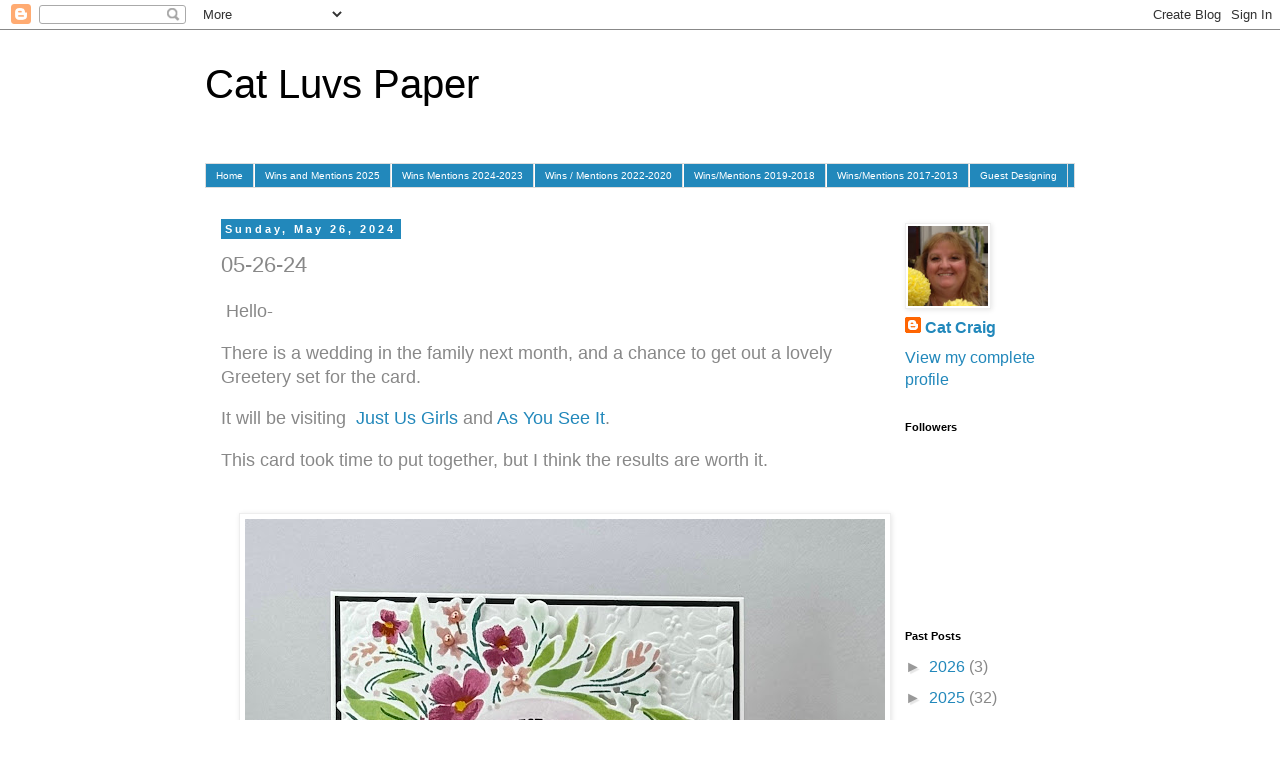

--- FILE ---
content_type: text/html; charset=UTF-8
request_url: https://catluvspaper.blogspot.com/2024/05/05-26-24.html
body_size: 18173
content:
<!DOCTYPE html>
<html class='v2' dir='ltr' lang='en'>
<head>
<link href='https://www.blogger.com/static/v1/widgets/335934321-css_bundle_v2.css' rel='stylesheet' type='text/css'/>
<meta content='width=1100' name='viewport'/>
<meta content='text/html; charset=UTF-8' http-equiv='Content-Type'/>
<meta content='blogger' name='generator'/>
<link href='https://catluvspaper.blogspot.com/favicon.ico' rel='icon' type='image/x-icon'/>
<link href='https://catluvspaper.blogspot.com/2024/05/05-26-24.html' rel='canonical'/>
<link rel="alternate" type="application/atom+xml" title="Cat Luvs Paper - Atom" href="https://catluvspaper.blogspot.com/feeds/posts/default" />
<link rel="alternate" type="application/rss+xml" title="Cat Luvs Paper - RSS" href="https://catluvspaper.blogspot.com/feeds/posts/default?alt=rss" />
<link rel="service.post" type="application/atom+xml" title="Cat Luvs Paper - Atom" href="https://www.blogger.com/feeds/6114753048318015836/posts/default" />

<link rel="alternate" type="application/atom+xml" title="Cat Luvs Paper - Atom" href="https://catluvspaper.blogspot.com/feeds/5984479080374405728/comments/default" />
<!--Can't find substitution for tag [blog.ieCssRetrofitLinks]-->
<link href='https://blogger.googleusercontent.com/img/b/R29vZ2xl/AVvXsEilwL2zo_wDnifCrqfhIZZAGj_RtW-3XWOHgWsz9n69aiNlX_xFwXOGs_VDi6qM118aEU-io_PzzVUTLgJcC-MhYkGEdQv95j2FpiUNE-88DtosE1smLTiUjDYMx3MTU0BPplDEX-gIjb3BgCVw85lYTx-YQqlRUQBD0KVPSr834y_rDgIoyQ2vCsZCqLw/w640-h640/IMG_1444.jpg' rel='image_src'/>
<meta content='https://catluvspaper.blogspot.com/2024/05/05-26-24.html' property='og:url'/>
<meta content='05-26-24' property='og:title'/>
<meta content=' Hello- There is a wedding in the family next month, and a chance to get out a lovely Greetery set for the card. It will be visiting  Just U...' property='og:description'/>
<meta content='https://blogger.googleusercontent.com/img/b/R29vZ2xl/AVvXsEilwL2zo_wDnifCrqfhIZZAGj_RtW-3XWOHgWsz9n69aiNlX_xFwXOGs_VDi6qM118aEU-io_PzzVUTLgJcC-MhYkGEdQv95j2FpiUNE-88DtosE1smLTiUjDYMx3MTU0BPplDEX-gIjb3BgCVw85lYTx-YQqlRUQBD0KVPSr834y_rDgIoyQ2vCsZCqLw/w1200-h630-p-k-no-nu/IMG_1444.jpg' property='og:image'/>
<title>Cat Luvs Paper: 05-26-24</title>
<style id='page-skin-1' type='text/css'><!--
/*
-----------------------------------------------
Blogger Template Style
Name:     Simple
Designer: Blogger
URL:      www.blogger.com
----------------------------------------------- */
/* Content
----------------------------------------------- */
body {
font: normal normal 16px 'Trebuchet MS', Trebuchet, sans-serif;
color: #888888;
background: #ffffff none repeat scroll top left;
padding: 0 0 0 0;
}
html body .region-inner {
min-width: 0;
max-width: 100%;
width: auto;
}
h2 {
font-size: 22px;
}
a:link {
text-decoration:none;
color: #2288bb;
}
a:visited {
text-decoration:none;
color: #2288bb;
}
a:hover {
text-decoration:underline;
color: #33aaff;
}
.body-fauxcolumn-outer .fauxcolumn-inner {
background: transparent none repeat scroll top left;
_background-image: none;
}
.body-fauxcolumn-outer .cap-top {
position: absolute;
z-index: 1;
height: 400px;
width: 100%;
}
.body-fauxcolumn-outer .cap-top .cap-left {
width: 100%;
background: transparent none repeat-x scroll top left;
_background-image: none;
}
.content-outer {
-moz-box-shadow: 0 0 0 rgba(0, 0, 0, .15);
-webkit-box-shadow: 0 0 0 rgba(0, 0, 0, .15);
-goog-ms-box-shadow: 0 0 0 #333333;
box-shadow: 0 0 0 rgba(0, 0, 0, .15);
margin-bottom: 1px;
}
.content-inner {
padding: 10px 40px;
}
.content-inner {
background-color: #ffffff;
}
/* Header
----------------------------------------------- */
.header-outer {
background: transparent none repeat-x scroll 0 -400px;
_background-image: none;
}
.Header h1 {
font: normal normal 40px 'Trebuchet MS',Trebuchet,Verdana,sans-serif;
color: #000000;
text-shadow: 0 0 0 rgba(0, 0, 0, .2);
}
.Header h1 a {
color: #000000;
}
.Header .description {
font-size: 18px;
color: #000000;
}
.header-inner .Header .titlewrapper {
padding: 22px 0;
}
.header-inner .Header .descriptionwrapper {
padding: 0 0;
}
/* Tabs
----------------------------------------------- */
.tabs-inner .section:first-child {
border-top: 0 solid #dddddd;
}
.tabs-inner .section:first-child ul {
margin-top: -1px;
border-top: 1px solid #dddddd;
border-left: 1px solid #dddddd;
border-right: 1px solid #dddddd;
}
.tabs-inner .widget ul {
background: #2288bb none repeat-x scroll 0 -800px;
_background-image: none;
border-bottom: 1px solid #dddddd;
margin-top: 0;
margin-left: -30px;
margin-right: -30px;
}
.tabs-inner .widget li a {
display: inline-block;
padding: .6em 1em;
font: normal normal 10px 'Trebuchet MS', Trebuchet, sans-serif;
color: #ffffff;
border-left: 1px solid #ffffff;
border-right: 1px solid #dddddd;
}
.tabs-inner .widget li:first-child a {
border-left: none;
}
.tabs-inner .widget li.selected a, .tabs-inner .widget li a:hover {
color: #000000;
background-color: #eeeeee;
text-decoration: none;
}
/* Columns
----------------------------------------------- */
.main-outer {
border-top: 0 solid transparent;
}
.fauxcolumn-left-outer .fauxcolumn-inner {
border-right: 1px solid transparent;
}
.fauxcolumn-right-outer .fauxcolumn-inner {
border-left: 1px solid transparent;
}
/* Headings
----------------------------------------------- */
div.widget > h2,
div.widget h2.title {
margin: 0 0 1em 0;
font: normal bold 11px 'Trebuchet MS',Trebuchet,Verdana,sans-serif;
color: #000000;
}
/* Widgets
----------------------------------------------- */
.widget .zippy {
color: #999999;
text-shadow: 2px 2px 1px rgba(0, 0, 0, .1);
}
.widget .popular-posts ul {
list-style: none;
}
/* Posts
----------------------------------------------- */
h2.date-header {
font: normal bold 11px Arial, Tahoma, Helvetica, FreeSans, sans-serif;
}
.date-header span {
background-color: #2288bb;
color: #ffffff;
padding: 0.4em;
letter-spacing: 3px;
margin: inherit;
}
.main-inner {
padding-top: 35px;
padding-bottom: 65px;
}
.main-inner .column-center-inner {
padding: 0 0;
}
.main-inner .column-center-inner .section {
margin: 0 1em;
}
.post {
margin: 0 0 45px 0;
}
h3.post-title, .comments h4 {
font: normal normal 22px 'Trebuchet MS',Trebuchet,Verdana,sans-serif;
margin: .75em 0 0;
}
.post-body {
font-size: 110%;
line-height: 1.4;
position: relative;
}
.post-body img, .post-body .tr-caption-container, .Profile img, .Image img,
.BlogList .item-thumbnail img {
padding: 2px;
background: #ffffff;
border: 1px solid #eeeeee;
-moz-box-shadow: 1px 1px 5px rgba(0, 0, 0, .1);
-webkit-box-shadow: 1px 1px 5px rgba(0, 0, 0, .1);
box-shadow: 1px 1px 5px rgba(0, 0, 0, .1);
}
.post-body img, .post-body .tr-caption-container {
padding: 5px;
}
.post-body .tr-caption-container {
color: #888888;
}
.post-body .tr-caption-container img {
padding: 0;
background: transparent;
border: none;
-moz-box-shadow: 0 0 0 rgba(0, 0, 0, .1);
-webkit-box-shadow: 0 0 0 rgba(0, 0, 0, .1);
box-shadow: 0 0 0 rgba(0, 0, 0, .1);
}
.post-header {
margin: 0 0 1.5em;
line-height: 1.6;
font-size: 90%;
}
.post-footer {
margin: 20px -2px 0;
padding: 5px 10px;
color: #666666;
background-color: #eeeeee;
border-bottom: 1px solid #eeeeee;
line-height: 1.6;
font-size: 90%;
}
#comments .comment-author {
padding-top: 1.5em;
border-top: 1px solid transparent;
background-position: 0 1.5em;
}
#comments .comment-author:first-child {
padding-top: 0;
border-top: none;
}
.avatar-image-container {
margin: .2em 0 0;
}
#comments .avatar-image-container img {
border: 1px solid #eeeeee;
}
/* Comments
----------------------------------------------- */
.comments .comments-content .icon.blog-author {
background-repeat: no-repeat;
background-image: url([data-uri]);
}
.comments .comments-content .loadmore a {
border-top: 1px solid #999999;
border-bottom: 1px solid #999999;
}
.comments .comment-thread.inline-thread {
background-color: #eeeeee;
}
.comments .continue {
border-top: 2px solid #999999;
}
/* Accents
---------------------------------------------- */
.section-columns td.columns-cell {
border-left: 1px solid transparent;
}
.blog-pager {
background: transparent url(https://resources.blogblog.com/blogblog/data/1kt/simple/paging_dot.png) repeat-x scroll top center;
}
.blog-pager-older-link, .home-link,
.blog-pager-newer-link {
background-color: #ffffff;
padding: 5px;
}
.footer-outer {
border-top: 1px dashed #bbbbbb;
}
/* Mobile
----------------------------------------------- */
body.mobile  {
background-size: auto;
}
.mobile .body-fauxcolumn-outer {
background: transparent none repeat scroll top left;
}
.mobile .body-fauxcolumn-outer .cap-top {
background-size: 100% auto;
}
.mobile .content-outer {
-webkit-box-shadow: 0 0 3px rgba(0, 0, 0, .15);
box-shadow: 0 0 3px rgba(0, 0, 0, .15);
}
.mobile .tabs-inner .widget ul {
margin-left: 0;
margin-right: 0;
}
.mobile .post {
margin: 0;
}
.mobile .main-inner .column-center-inner .section {
margin: 0;
}
.mobile .date-header span {
padding: 0.1em 10px;
margin: 0 -10px;
}
.mobile h3.post-title {
margin: 0;
}
.mobile .blog-pager {
background: transparent none no-repeat scroll top center;
}
.mobile .footer-outer {
border-top: none;
}
.mobile .main-inner, .mobile .footer-inner {
background-color: #ffffff;
}
.mobile-index-contents {
color: #888888;
}
.mobile-link-button {
background-color: #2288bb;
}
.mobile-link-button a:link, .mobile-link-button a:visited {
color: #ffffff;
}
.mobile .tabs-inner .section:first-child {
border-top: none;
}
.mobile .tabs-inner .PageList .widget-content {
background-color: #eeeeee;
color: #000000;
border-top: 1px solid #dddddd;
border-bottom: 1px solid #dddddd;
}
.mobile .tabs-inner .PageList .widget-content .pagelist-arrow {
border-left: 1px solid #dddddd;
}

--></style>
<style id='template-skin-1' type='text/css'><!--
body {
min-width: 950px;
}
.content-outer, .content-fauxcolumn-outer, .region-inner {
min-width: 950px;
max-width: 950px;
_width: 950px;
}
.main-inner .columns {
padding-left: 0px;
padding-right: 200px;
}
.main-inner .fauxcolumn-center-outer {
left: 0px;
right: 200px;
/* IE6 does not respect left and right together */
_width: expression(this.parentNode.offsetWidth -
parseInt("0px") -
parseInt("200px") + 'px');
}
.main-inner .fauxcolumn-left-outer {
width: 0px;
}
.main-inner .fauxcolumn-right-outer {
width: 200px;
}
.main-inner .column-left-outer {
width: 0px;
right: 100%;
margin-left: -0px;
}
.main-inner .column-right-outer {
width: 200px;
margin-right: -200px;
}
#layout {
min-width: 0;
}
#layout .content-outer {
min-width: 0;
width: 800px;
}
#layout .region-inner {
min-width: 0;
width: auto;
}
body#layout div.add_widget {
padding: 8px;
}
body#layout div.add_widget a {
margin-left: 32px;
}
--></style>
<link href='https://www.blogger.com/dyn-css/authorization.css?targetBlogID=6114753048318015836&amp;zx=e43d245e-0488-4aac-8bfe-f6f1ee661587' media='none' onload='if(media!=&#39;all&#39;)media=&#39;all&#39;' rel='stylesheet'/><noscript><link href='https://www.blogger.com/dyn-css/authorization.css?targetBlogID=6114753048318015836&amp;zx=e43d245e-0488-4aac-8bfe-f6f1ee661587' rel='stylesheet'/></noscript>
<meta name='google-adsense-platform-account' content='ca-host-pub-1556223355139109'/>
<meta name='google-adsense-platform-domain' content='blogspot.com'/>

</head>
<body class='loading variant-simplysimple'>
<div class='navbar section' id='navbar' name='Navbar'><div class='widget Navbar' data-version='1' id='Navbar1'><script type="text/javascript">
    function setAttributeOnload(object, attribute, val) {
      if(window.addEventListener) {
        window.addEventListener('load',
          function(){ object[attribute] = val; }, false);
      } else {
        window.attachEvent('onload', function(){ object[attribute] = val; });
      }
    }
  </script>
<div id="navbar-iframe-container"></div>
<script type="text/javascript" src="https://apis.google.com/js/platform.js"></script>
<script type="text/javascript">
      gapi.load("gapi.iframes:gapi.iframes.style.bubble", function() {
        if (gapi.iframes && gapi.iframes.getContext) {
          gapi.iframes.getContext().openChild({
              url: 'https://www.blogger.com/navbar/6114753048318015836?po\x3d5984479080374405728\x26origin\x3dhttps://catluvspaper.blogspot.com',
              where: document.getElementById("navbar-iframe-container"),
              id: "navbar-iframe"
          });
        }
      });
    </script><script type="text/javascript">
(function() {
var script = document.createElement('script');
script.type = 'text/javascript';
script.src = '//pagead2.googlesyndication.com/pagead/js/google_top_exp.js';
var head = document.getElementsByTagName('head')[0];
if (head) {
head.appendChild(script);
}})();
</script>
</div></div>
<div class='body-fauxcolumns'>
<div class='fauxcolumn-outer body-fauxcolumn-outer'>
<div class='cap-top'>
<div class='cap-left'></div>
<div class='cap-right'></div>
</div>
<div class='fauxborder-left'>
<div class='fauxborder-right'></div>
<div class='fauxcolumn-inner'>
</div>
</div>
<div class='cap-bottom'>
<div class='cap-left'></div>
<div class='cap-right'></div>
</div>
</div>
</div>
<div class='content'>
<div class='content-fauxcolumns'>
<div class='fauxcolumn-outer content-fauxcolumn-outer'>
<div class='cap-top'>
<div class='cap-left'></div>
<div class='cap-right'></div>
</div>
<div class='fauxborder-left'>
<div class='fauxborder-right'></div>
<div class='fauxcolumn-inner'>
</div>
</div>
<div class='cap-bottom'>
<div class='cap-left'></div>
<div class='cap-right'></div>
</div>
</div>
</div>
<div class='content-outer'>
<div class='content-cap-top cap-top'>
<div class='cap-left'></div>
<div class='cap-right'></div>
</div>
<div class='fauxborder-left content-fauxborder-left'>
<div class='fauxborder-right content-fauxborder-right'></div>
<div class='content-inner'>
<header>
<div class='header-outer'>
<div class='header-cap-top cap-top'>
<div class='cap-left'></div>
<div class='cap-right'></div>
</div>
<div class='fauxborder-left header-fauxborder-left'>
<div class='fauxborder-right header-fauxborder-right'></div>
<div class='region-inner header-inner'>
<div class='header section' id='header' name='Header'><div class='widget Header' data-version='1' id='Header1'>
<div id='header-inner'>
<div class='titlewrapper'>
<h1 class='title'>
<a href='https://catluvspaper.blogspot.com/'>
Cat Luvs Paper
</a>
</h1>
</div>
<div class='descriptionwrapper'>
<p class='description'><span>
</span></p>
</div>
</div>
</div></div>
</div>
</div>
<div class='header-cap-bottom cap-bottom'>
<div class='cap-left'></div>
<div class='cap-right'></div>
</div>
</div>
</header>
<div class='tabs-outer'>
<div class='tabs-cap-top cap-top'>
<div class='cap-left'></div>
<div class='cap-right'></div>
</div>
<div class='fauxborder-left tabs-fauxborder-left'>
<div class='fauxborder-right tabs-fauxborder-right'></div>
<div class='region-inner tabs-inner'>
<div class='tabs section' id='crosscol' name='Cross-Column'><div class='widget PageList' data-version='1' id='PageList1'>
<h2>Pages</h2>
<div class='widget-content'>
<ul>
<li>
<a href='http://catluvspaper.blogspot.com/'>Home</a>
</li>
<li>
<a href='https://catluvspaper.blogspot.com/p/wins-and-mentions-2025.html'>Wins and Mentions 2025</a>
</li>
<li>
<a href='https://catluvspaper.blogspot.com/p/wins-mentions-2023.html'>Wins Mentions 2024-2023</a>
</li>
<li>
<a href='https://catluvspaper.blogspot.com/p/wins-mentions-2020.html'>Wins / Mentions 2022-2020</a>
</li>
<li>
<a href='https://catluvspaper.blogspot.com/p/badges-of-honor-2018.html'>Wins/Mentions 2019-2018</a>
</li>
<li>
<a href='https://catluvspaper.blogspot.com/p/badges-of-hom.html'>Wins/Mentions 2017-2013</a>
</li>
<li>
<a href='https://catluvspaper.blogspot.com/p/guest-designing.html'>Guest Designing</a>
</li>
</ul>
<div class='clear'></div>
</div>
</div></div>
<div class='tabs no-items section' id='crosscol-overflow' name='Cross-Column 2'></div>
</div>
</div>
<div class='tabs-cap-bottom cap-bottom'>
<div class='cap-left'></div>
<div class='cap-right'></div>
</div>
</div>
<div class='main-outer'>
<div class='main-cap-top cap-top'>
<div class='cap-left'></div>
<div class='cap-right'></div>
</div>
<div class='fauxborder-left main-fauxborder-left'>
<div class='fauxborder-right main-fauxborder-right'></div>
<div class='region-inner main-inner'>
<div class='columns fauxcolumns'>
<div class='fauxcolumn-outer fauxcolumn-center-outer'>
<div class='cap-top'>
<div class='cap-left'></div>
<div class='cap-right'></div>
</div>
<div class='fauxborder-left'>
<div class='fauxborder-right'></div>
<div class='fauxcolumn-inner'>
</div>
</div>
<div class='cap-bottom'>
<div class='cap-left'></div>
<div class='cap-right'></div>
</div>
</div>
<div class='fauxcolumn-outer fauxcolumn-left-outer'>
<div class='cap-top'>
<div class='cap-left'></div>
<div class='cap-right'></div>
</div>
<div class='fauxborder-left'>
<div class='fauxborder-right'></div>
<div class='fauxcolumn-inner'>
</div>
</div>
<div class='cap-bottom'>
<div class='cap-left'></div>
<div class='cap-right'></div>
</div>
</div>
<div class='fauxcolumn-outer fauxcolumn-right-outer'>
<div class='cap-top'>
<div class='cap-left'></div>
<div class='cap-right'></div>
</div>
<div class='fauxborder-left'>
<div class='fauxborder-right'></div>
<div class='fauxcolumn-inner'>
</div>
</div>
<div class='cap-bottom'>
<div class='cap-left'></div>
<div class='cap-right'></div>
</div>
</div>
<!-- corrects IE6 width calculation -->
<div class='columns-inner'>
<div class='column-center-outer'>
<div class='column-center-inner'>
<div class='main section' id='main' name='Main'><div class='widget Blog' data-version='1' id='Blog1'>
<div class='blog-posts hfeed'>

          <div class="date-outer">
        
<h2 class='date-header'><span>Sunday, May 26, 2024</span></h2>

          <div class="date-posts">
        
<div class='post-outer'>
<div class='post hentry uncustomized-post-template' itemprop='blogPost' itemscope='itemscope' itemtype='http://schema.org/BlogPosting'>
<meta content='https://blogger.googleusercontent.com/img/b/R29vZ2xl/AVvXsEilwL2zo_wDnifCrqfhIZZAGj_RtW-3XWOHgWsz9n69aiNlX_xFwXOGs_VDi6qM118aEU-io_PzzVUTLgJcC-MhYkGEdQv95j2FpiUNE-88DtosE1smLTiUjDYMx3MTU0BPplDEX-gIjb3BgCVw85lYTx-YQqlRUQBD0KVPSr834y_rDgIoyQ2vCsZCqLw/w640-h640/IMG_1444.jpg' itemprop='image_url'/>
<meta content='6114753048318015836' itemprop='blogId'/>
<meta content='5984479080374405728' itemprop='postId'/>
<a name='5984479080374405728'></a>
<h3 class='post-title entry-title' itemprop='name'>
05-26-24
</h3>
<div class='post-header'>
<div class='post-header-line-1'></div>
</div>
<div class='post-body entry-content' id='post-body-5984479080374405728' itemprop='description articleBody'>
<p>&nbsp;Hello-</p><p>There is a wedding in the family next month, and a chance to get out a lovely Greetery set for the card. <br /></p><p>It will be visiting&nbsp; <a href="http://justusgirlschallenge.blogspot.com/2024/05/just-us-girls-challenge-728-anything.html" target="_blank">Just Us Girls</a> and <a href="https://www.asyouseeitchallenge.com/2024/05/324.html" target="_blank">As You See It</a>.</p><p>This card took time to put together, but I think the results are worth it.</p><p>&nbsp;<a href="https://blogger.googleusercontent.com/img/b/R29vZ2xl/AVvXsEilwL2zo_wDnifCrqfhIZZAGj_RtW-3XWOHgWsz9n69aiNlX_xFwXOGs_VDi6qM118aEU-io_PzzVUTLgJcC-MhYkGEdQv95j2FpiUNE-88DtosE1smLTiUjDYMx3MTU0BPplDEX-gIjb3BgCVw85lYTx-YQqlRUQBD0KVPSr834y_rDgIoyQ2vCsZCqLw/s1280/IMG_1444.jpg" style="margin-left: 1em; margin-right: 1em;"><img border="0" data-original-height="1280" data-original-width="1280" height="640" src="https://blogger.googleusercontent.com/img/b/R29vZ2xl/AVvXsEilwL2zo_wDnifCrqfhIZZAGj_RtW-3XWOHgWsz9n69aiNlX_xFwXOGs_VDi6qM118aEU-io_PzzVUTLgJcC-MhYkGEdQv95j2FpiUNE-88DtosE1smLTiUjDYMx3MTU0BPplDEX-gIjb3BgCVw85lYTx-YQqlRUQBD0KVPSr834y_rDgIoyQ2vCsZCqLw/w640-h640/IMG_1444.jpg" width="640" /></a></p>Thanks to to <a href="https://ggnursecreations.blogspot.com/" target="_blank">Greta</a> for sending along the lovely embossed piece behind the focal point, the flowers matched perfectly to the stenciled image.<p></p><p><img border="0" data-original-height="448" data-original-width="600" height="239" src="https://blogger.googleusercontent.com/img/b/R29vZ2xl/AVvXsEhwmEHWrKyFc_Zb1ZwgLbb-ZzCJAF7aCJosY9NuplWK2VdGnz7loO6kA-Qjf3jq78e5NJwqlvx0CV3CWG43i3s2f6-ANf6zQlpAwpcmHEODwLbQZEsTXMXKc9Tb8EgN_e7QAqnZ5gcY5BXKQQEwrgvscsvKt4tKRGygkRx6KVLG8clKkiLFqTnCeYZCPx3y/s320/StencilWeek728.png" width="320" />&nbsp; <img alt="challenge #324" border="0" data-original-height="1800" data-original-width="1800" height="320" src="https://blogger.googleusercontent.com/img/b/R29vZ2xl/AVvXsEjQ6FNmD52vLRFTs84Qymd52evsZSJmlmTOvsWmigUeNh_woMbWZauSPsMqjWldQLiB4z6_0fPxjCaquSVZBW5q_HhR9C_QdQaBiDpy5R4hDFQyM_pptMLDIZA6IKQgtJxQwkOLO-xPW5lc1BuyCC9xW_Xe8Ncz4BIhRcGwZhPad6dgWtoQhxTlEOlpOfQ/w320-h320/Challenge%20%23324.png" title="Challenge #324" width="320" /></p><p><br /></p><p>Thanks so much for visiting.<br /></p>
<div style='clear: both;'></div>
</div>
<div class='post-footer'>
<div class='post-footer-line post-footer-line-1'>
<span class='post-author vcard'>
Posted by
<span class='fn' itemprop='author' itemscope='itemscope' itemtype='http://schema.org/Person'>
<meta content='https://www.blogger.com/profile/03767792058669196484' itemprop='url'/>
<a class='g-profile' href='https://www.blogger.com/profile/03767792058669196484' rel='author' title='author profile'>
<span itemprop='name'>Cat Craig</span>
</a>
</span>
</span>
<span class='post-timestamp'>
on
<meta content='https://catluvspaper.blogspot.com/2024/05/05-26-24.html' itemprop='url'/>
<a class='timestamp-link' href='https://catluvspaper.blogspot.com/2024/05/05-26-24.html' rel='bookmark' title='permanent link'><abbr class='published' itemprop='datePublished' title='2024-05-26T10:47:00-04:00'>5/26/2024</abbr></a>
</span>
<span class='post-comment-link'>
</span>
<span class='post-icons'>
</span>
<div class='post-share-buttons goog-inline-block'>
</div>
</div>
<div class='post-footer-line post-footer-line-2'>
<span class='post-labels'>
Labels:
<a href='https://catluvspaper.blogspot.com/search/label/As%20You%20See%20It' rel='tag'>As You See It</a>,
<a href='https://catluvspaper.blogspot.com/search/label/Just%20Us%20Girls' rel='tag'>Just Us Girls</a>
</span>
</div>
<div class='post-footer-line post-footer-line-3'>
<span class='post-location'>
</span>
</div>
</div>
</div>
<div class='comments' id='comments'>
<a name='comments'></a>
<h4>17 comments:</h4>
<div id='Blog1_comments-block-wrapper'>
<dl class='avatar-comment-indent' id='comments-block'>
<dt class='comment-author ' id='c4010252676823905086'>
<a name='c4010252676823905086'></a>
<div class="avatar-image-container vcard"><span dir="ltr"><a href="https://www.blogger.com/profile/11919116445844620127" target="" rel="nofollow" onclick="" class="avatar-hovercard" id="av-4010252676823905086-11919116445844620127"><img src="https://resources.blogblog.com/img/blank.gif" width="35" height="35" class="delayLoad" style="display: none;" longdesc="//blogger.googleusercontent.com/img/b/R29vZ2xl/AVvXsEgxWnnVGtt04yetSJ_K-kMaCeclNjuBgQirbmibg8gqJJbKIeIPOri-KBIGQR_HMv8yWOBjc61oPfX76FYUqZf4Oy-0c8JiE_aIr9GT5513KM6Jov_nE2_O_IBg0EjafWU/s45-c/Marcia+Picture.jpg" alt="" title="Marcia Hill">

<noscript><img src="//blogger.googleusercontent.com/img/b/R29vZ2xl/AVvXsEgxWnnVGtt04yetSJ_K-kMaCeclNjuBgQirbmibg8gqJJbKIeIPOri-KBIGQR_HMv8yWOBjc61oPfX76FYUqZf4Oy-0c8JiE_aIr9GT5513KM6Jov_nE2_O_IBg0EjafWU/s45-c/Marcia+Picture.jpg" width="35" height="35" class="photo" alt=""></noscript></a></span></div>
<a href='https://www.blogger.com/profile/11919116445844620127' rel='nofollow'>Marcia Hill</a>
said...
</dt>
<dd class='comment-body' id='Blog1_cmt-4010252676823905086'>
<p>
Absolutely GORGEOUS Cat...the bride &amp; groom will LOVE it!!  Hugs.  :0)
</p>
</dd>
<dd class='comment-footer'>
<span class='comment-timestamp'>
<a href='https://catluvspaper.blogspot.com/2024/05/05-26-24.html?showComment=1716739569262#c4010252676823905086' title='comment permalink'>
May 26, 2024 at 12:06&#8239;PM
</a>
<span class='item-control blog-admin pid-549792018'>
<a class='comment-delete' href='https://www.blogger.com/comment/delete/6114753048318015836/4010252676823905086' title='Delete Comment'>
<img src='https://resources.blogblog.com/img/icon_delete13.gif'/>
</a>
</span>
</span>
</dd>
<dt class='comment-author ' id='c1136509926134238126'>
<a name='c1136509926134238126'></a>
<div class="avatar-image-container vcard"><span dir="ltr"><a href="https://www.blogger.com/profile/16087230486259183148" target="" rel="nofollow" onclick="" class="avatar-hovercard" id="av-1136509926134238126-16087230486259183148"><img src="https://resources.blogblog.com/img/blank.gif" width="35" height="35" class="delayLoad" style="display: none;" longdesc="//4.bp.blogspot.com/-7bMVJWSpDhI/ZVkbzuPOVJI/AAAAAAAAApk/7IsJbSEoJXUB84qn6eet_FNhU-oBBXQewCK4BGAYYCw/s35/JeanManisPhoto.jpg" alt="" title="Jean">

<noscript><img src="//4.bp.blogspot.com/-7bMVJWSpDhI/ZVkbzuPOVJI/AAAAAAAAApk/7IsJbSEoJXUB84qn6eet_FNhU-oBBXQewCK4BGAYYCw/s35/JeanManisPhoto.jpg" width="35" height="35" class="photo" alt=""></noscript></a></span></div>
<a href='https://www.blogger.com/profile/16087230486259183148' rel='nofollow'>Jean</a>
said...
</dt>
<dd class='comment-body' id='Blog1_cmt-1136509926134238126'>
<p>
What a stunning combination of elements!
</p>
</dd>
<dd class='comment-footer'>
<span class='comment-timestamp'>
<a href='https://catluvspaper.blogspot.com/2024/05/05-26-24.html?showComment=1716740855935#c1136509926134238126' title='comment permalink'>
May 26, 2024 at 12:27&#8239;PM
</a>
<span class='item-control blog-admin pid-583403706'>
<a class='comment-delete' href='https://www.blogger.com/comment/delete/6114753048318015836/1136509926134238126' title='Delete Comment'>
<img src='https://resources.blogblog.com/img/icon_delete13.gif'/>
</a>
</span>
</span>
</dd>
<dt class='comment-author ' id='c4242911849918640701'>
<a name='c4242911849918640701'></a>
<div class="avatar-image-container vcard"><span dir="ltr"><a href="https://www.blogger.com/profile/07473583378111241145" target="" rel="nofollow" onclick="" class="avatar-hovercard" id="av-4242911849918640701-07473583378111241145"><img src="https://resources.blogblog.com/img/blank.gif" width="35" height="35" class="delayLoad" style="display: none;" longdesc="//blogger.googleusercontent.com/img/b/R29vZ2xl/AVvXsEhnstPyRk3G25y2YgvmKR7mYkvc_m_WWieF4XJ0ySWi6PMmCfJnoUMwwGQrHyNv6nyIRexgQ6-X5av1rTlRGw13kd5Ony250fpshuhtQ5_IJb_Vy9MpHK6GcmASRpre1Zc/s45-c/Lin+May+2016.jpeg" alt="" title="Lin">

<noscript><img src="//blogger.googleusercontent.com/img/b/R29vZ2xl/AVvXsEhnstPyRk3G25y2YgvmKR7mYkvc_m_WWieF4XJ0ySWi6PMmCfJnoUMwwGQrHyNv6nyIRexgQ6-X5av1rTlRGw13kd5Ony250fpshuhtQ5_IJb_Vy9MpHK6GcmASRpre1Zc/s45-c/Lin+May+2016.jpeg" width="35" height="35" class="photo" alt=""></noscript></a></span></div>
<a href='https://www.blogger.com/profile/07473583378111241145' rel='nofollow'>Lin</a>
said...
</dt>
<dd class='comment-body' id='Blog1_cmt-4242911849918640701'>
<p>
I love this set, too, Cat - gorgeous results with the embossing behind!
</p>
</dd>
<dd class='comment-footer'>
<span class='comment-timestamp'>
<a href='https://catluvspaper.blogspot.com/2024/05/05-26-24.html?showComment=1716743364621#c4242911849918640701' title='comment permalink'>
May 26, 2024 at 1:09&#8239;PM
</a>
<span class='item-control blog-admin pid-485124891'>
<a class='comment-delete' href='https://www.blogger.com/comment/delete/6114753048318015836/4242911849918640701' title='Delete Comment'>
<img src='https://resources.blogblog.com/img/icon_delete13.gif'/>
</a>
</span>
</span>
</dd>
<dt class='comment-author ' id='c3834178646754128664'>
<a name='c3834178646754128664'></a>
<div class="avatar-image-container vcard"><span dir="ltr"><a href="https://www.blogger.com/profile/17672120391964086591" target="" rel="nofollow" onclick="" class="avatar-hovercard" id="av-3834178646754128664-17672120391964086591"><img src="https://resources.blogblog.com/img/blank.gif" width="35" height="35" class="delayLoad" style="display: none;" longdesc="//blogger.googleusercontent.com/img/b/R29vZ2xl/AVvXsEi_Vif9EjS1k3_hqKBR_90Of_cstFMI4SDTeFKawXc9m4RSD8WMmAORzsH_TlhbSqSmt6_t25nDenvr9CtYTBQRovBooZjAviAaMSfeVskhxH2pD31z3CS7Mn0na6jt7g/s45-c/*" alt="" title="Lisa Elton">

<noscript><img src="//blogger.googleusercontent.com/img/b/R29vZ2xl/AVvXsEi_Vif9EjS1k3_hqKBR_90Of_cstFMI4SDTeFKawXc9m4RSD8WMmAORzsH_TlhbSqSmt6_t25nDenvr9CtYTBQRovBooZjAviAaMSfeVskhxH2pD31z3CS7Mn0na6jt7g/s45-c/*" width="35" height="35" class="photo" alt=""></noscript></a></span></div>
<a href='https://www.blogger.com/profile/17672120391964086591' rel='nofollow'>Lisa Elton</a>
said...
</dt>
<dd class='comment-body' id='Blog1_cmt-3834178646754128664'>
<p>
Oh my goodness, Cat this is layered in prettiness and definitely worth the time it took! You&#39;re right too, Greta&#39;s embossed panel pairs perfectly with this set. The happy couple will treasure this for sure. Thanks for sharing it with us at Just Us Girls!
</p>
</dd>
<dd class='comment-footer'>
<span class='comment-timestamp'>
<a href='https://catluvspaper.blogspot.com/2024/05/05-26-24.html?showComment=1716743551649#c3834178646754128664' title='comment permalink'>
May 26, 2024 at 1:12&#8239;PM
</a>
<span class='item-control blog-admin pid-971775144'>
<a class='comment-delete' href='https://www.blogger.com/comment/delete/6114753048318015836/3834178646754128664' title='Delete Comment'>
<img src='https://resources.blogblog.com/img/icon_delete13.gif'/>
</a>
</span>
</span>
</dd>
<dt class='comment-author ' id='c5656346318802093291'>
<a name='c5656346318802093291'></a>
<div class="avatar-image-container vcard"><span dir="ltr"><a href="https://www.blogger.com/profile/15249082395491646879" target="" rel="nofollow" onclick="" class="avatar-hovercard" id="av-5656346318802093291-15249082395491646879"><img src="https://resources.blogblog.com/img/blank.gif" width="35" height="35" class="delayLoad" style="display: none;" longdesc="//blogger.googleusercontent.com/img/b/R29vZ2xl/AVvXsEjIggBwogsC3CKCP8XvFAkDFonSjATI-AyYQ-42i42bBUMHMCo5dmz_rSnW_jdWJaAXA0vG294VmHrqRjBFn4PBELd2b5muGanBpRgSgRqqxDc2ZxC-D2mD3CnpTaYmyA/s45-c/P1070121.jpg" alt="" title="HilaryJane">

<noscript><img src="//blogger.googleusercontent.com/img/b/R29vZ2xl/AVvXsEjIggBwogsC3CKCP8XvFAkDFonSjATI-AyYQ-42i42bBUMHMCo5dmz_rSnW_jdWJaAXA0vG294VmHrqRjBFn4PBELd2b5muGanBpRgSgRqqxDc2ZxC-D2mD3CnpTaYmyA/s45-c/P1070121.jpg" width="35" height="35" class="photo" alt=""></noscript></a></span></div>
<a href='https://www.blogger.com/profile/15249082395491646879' rel='nofollow'>HilaryJane</a>
said...
</dt>
<dd class='comment-body' id='Blog1_cmt-5656346318802093291'>
<p>
It was definitely worth it. I was immediately drawn to that embossed background too. What a great from Greta xx
</p>
</dd>
<dd class='comment-footer'>
<span class='comment-timestamp'>
<a href='https://catluvspaper.blogspot.com/2024/05/05-26-24.html?showComment=1716746775620#c5656346318802093291' title='comment permalink'>
May 26, 2024 at 2:06&#8239;PM
</a>
<span class='item-control blog-admin pid-1089243654'>
<a class='comment-delete' href='https://www.blogger.com/comment/delete/6114753048318015836/5656346318802093291' title='Delete Comment'>
<img src='https://resources.blogblog.com/img/icon_delete13.gif'/>
</a>
</span>
</span>
</dd>
<dt class='comment-author ' id='c298802140863862135'>
<a name='c298802140863862135'></a>
<div class="avatar-image-container vcard"><span dir="ltr"><a href="https://www.blogger.com/profile/12242569371751832426" target="" rel="nofollow" onclick="" class="avatar-hovercard" id="av-298802140863862135-12242569371751832426"><img src="https://resources.blogblog.com/img/blank.gif" width="35" height="35" class="delayLoad" style="display: none;" longdesc="//blogger.googleusercontent.com/img/b/R29vZ2xl/AVvXsEjIJEYJhXag1K1m3puZ_0V4wM9UCqjIDrHoie0dzajPAj-ghavl6q_NS5vUlmvji25X2YWqLZwVGwCqVukOY3Swkqr4KDhxqrk9d2VP4GyiOacLlNkVqlz6YFi6hH7YKgM/s45-c/Me3Oct2018.jpg" alt="" title="Leslie Miller">

<noscript><img src="//blogger.googleusercontent.com/img/b/R29vZ2xl/AVvXsEjIJEYJhXag1K1m3puZ_0V4wM9UCqjIDrHoie0dzajPAj-ghavl6q_NS5vUlmvji25X2YWqLZwVGwCqVukOY3Swkqr4KDhxqrk9d2VP4GyiOacLlNkVqlz6YFi6hH7YKgM/s45-c/Me3Oct2018.jpg" width="35" height="35" class="photo" alt=""></noscript></a></span></div>
<a href='https://www.blogger.com/profile/12242569371751832426' rel='nofollow'>Leslie Miller</a>
said...
</dt>
<dd class='comment-body' id='Blog1_cmt-298802140863862135'>
<p>
Oh, my goodness, you stenciled those flowers?  This is gorgeous, Cat!  Congratulations to the happy couple.  They&#39;ll love their card!
</p>
</dd>
<dd class='comment-footer'>
<span class='comment-timestamp'>
<a href='https://catluvspaper.blogspot.com/2024/05/05-26-24.html?showComment=1716747649481#c298802140863862135' title='comment permalink'>
May 26, 2024 at 2:20&#8239;PM
</a>
<span class='item-control blog-admin pid-1661326223'>
<a class='comment-delete' href='https://www.blogger.com/comment/delete/6114753048318015836/298802140863862135' title='Delete Comment'>
<img src='https://resources.blogblog.com/img/icon_delete13.gif'/>
</a>
</span>
</span>
</dd>
<dt class='comment-author ' id='c646896006135228257'>
<a name='c646896006135228257'></a>
<div class="avatar-image-container vcard"><span dir="ltr"><a href="https://www.blogger.com/profile/14200280765111026506" target="" rel="nofollow" onclick="" class="avatar-hovercard" id="av-646896006135228257-14200280765111026506"><img src="https://resources.blogblog.com/img/blank.gif" width="35" height="35" class="delayLoad" style="display: none;" longdesc="//3.bp.blogspot.com/-lsvbzg2zOTM/ZhqGnUi5vbI/AAAAAAAAVJM/E1OVh6u7ivQmCXiSFMlIXliZwN3EI0pxwCK4BGAYYCw/s35/Age%2525205%252520South%252520Park%252520School.jpg" alt="" title="I Card Everyone">

<noscript><img src="//3.bp.blogspot.com/-lsvbzg2zOTM/ZhqGnUi5vbI/AAAAAAAAVJM/E1OVh6u7ivQmCXiSFMlIXliZwN3EI0pxwCK4BGAYYCw/s35/Age%2525205%252520South%252520Park%252520School.jpg" width="35" height="35" class="photo" alt=""></noscript></a></span></div>
<a href='https://www.blogger.com/profile/14200280765111026506' rel='nofollow'>I Card Everyone</a>
said...
</dt>
<dd class='comment-body' id='Blog1_cmt-646896006135228257'>
<p>
A stamped, stenciled, embossed beauty, Cat - it is sure to delight the bride and groom!<br />=]
</p>
</dd>
<dd class='comment-footer'>
<span class='comment-timestamp'>
<a href='https://catluvspaper.blogspot.com/2024/05/05-26-24.html?showComment=1716747798124#c646896006135228257' title='comment permalink'>
May 26, 2024 at 2:23&#8239;PM
</a>
<span class='item-control blog-admin pid-1275678312'>
<a class='comment-delete' href='https://www.blogger.com/comment/delete/6114753048318015836/646896006135228257' title='Delete Comment'>
<img src='https://resources.blogblog.com/img/icon_delete13.gif'/>
</a>
</span>
</span>
</dd>
<dt class='comment-author ' id='c9098813469389376540'>
<a name='c9098813469389376540'></a>
<div class="avatar-image-container vcard"><span dir="ltr"><a href="https://www.blogger.com/profile/11916061475352685144" target="" rel="nofollow" onclick="" class="avatar-hovercard" id="av-9098813469389376540-11916061475352685144"><img src="https://resources.blogblog.com/img/blank.gif" width="35" height="35" class="delayLoad" style="display: none;" longdesc="//4.bp.blogspot.com/-XTqm8kpeRGQ/ZaGhhQwjkFI/AAAAAAAAGOc/DjtG1U1WeYoKLHysVtxa_7HyT_DuH-BogCK4BGAYYCw/s35/IMG_0476%25255B1%25255D.JPG" alt="" title="TK">

<noscript><img src="//4.bp.blogspot.com/-XTqm8kpeRGQ/ZaGhhQwjkFI/AAAAAAAAGOc/DjtG1U1WeYoKLHysVtxa_7HyT_DuH-BogCK4BGAYYCw/s35/IMG_0476%25255B1%25255D.JPG" width="35" height="35" class="photo" alt=""></noscript></a></span></div>
<a href='https://www.blogger.com/profile/11916061475352685144' rel='nofollow'>TK</a>
said...
</dt>
<dd class='comment-body' id='Blog1_cmt-9098813469389376540'>
<p>
REALLY beautiful, Cat!  Great texture, colors and dimension -- a real winner here
</p>
</dd>
<dd class='comment-footer'>
<span class='comment-timestamp'>
<a href='https://catluvspaper.blogspot.com/2024/05/05-26-24.html?showComment=1716767427280#c9098813469389376540' title='comment permalink'>
May 26, 2024 at 7:50&#8239;PM
</a>
<span class='item-control blog-admin pid-153182178'>
<a class='comment-delete' href='https://www.blogger.com/comment/delete/6114753048318015836/9098813469389376540' title='Delete Comment'>
<img src='https://resources.blogblog.com/img/icon_delete13.gif'/>
</a>
</span>
</span>
</dd>
<dt class='comment-author ' id='c8037384799923565298'>
<a name='c8037384799923565298'></a>
<div class="avatar-image-container vcard"><span dir="ltr"><a href="https://www.blogger.com/profile/09611739440786401838" target="" rel="nofollow" onclick="" class="avatar-hovercard" id="av-8037384799923565298-09611739440786401838"><img src="https://resources.blogblog.com/img/blank.gif" width="35" height="35" class="delayLoad" style="display: none;" longdesc="//blogger.googleusercontent.com/img/b/R29vZ2xl/AVvXsEiTbMIA_4GkvsBW83LGRfw-wYd6nxxaytYS9Rnku6bhLBa6Q4jlBaqq45tPAjOcdM0TjUNcFtReP0U31BGrPUHf9itK1_xuIZklTk6dKw3iGQNbZlPRzQqjHbZwmSoCb3qq9lleF8jYH6sAsY0LClfOs4FRgSicduuWkDTnEXWZPVTNmg/s45/Linda%20W%20in%20MN.jpg" alt="" title="Linda W. (ScrappinBari)">

<noscript><img src="//blogger.googleusercontent.com/img/b/R29vZ2xl/AVvXsEiTbMIA_4GkvsBW83LGRfw-wYd6nxxaytYS9Rnku6bhLBa6Q4jlBaqq45tPAjOcdM0TjUNcFtReP0U31BGrPUHf9itK1_xuIZklTk6dKw3iGQNbZlPRzQqjHbZwmSoCb3qq9lleF8jYH6sAsY0LClfOs4FRgSicduuWkDTnEXWZPVTNmg/s45/Linda%20W%20in%20MN.jpg" width="35" height="35" class="photo" alt=""></noscript></a></span></div>
<a href='https://www.blogger.com/profile/09611739440786401838' rel='nofollow'>Linda W. (ScrappinBari)</a>
said...
</dt>
<dd class='comment-body' id='Blog1_cmt-8037384799923565298'>
<p>
Stunning stenciled floral, Cat - just love the arched sentiment too!
</p>
</dd>
<dd class='comment-footer'>
<span class='comment-timestamp'>
<a href='https://catluvspaper.blogspot.com/2024/05/05-26-24.html?showComment=1716773219060#c8037384799923565298' title='comment permalink'>
May 26, 2024 at 9:26&#8239;PM
</a>
<span class='item-control blog-admin pid-1248512621'>
<a class='comment-delete' href='https://www.blogger.com/comment/delete/6114753048318015836/8037384799923565298' title='Delete Comment'>
<img src='https://resources.blogblog.com/img/icon_delete13.gif'/>
</a>
</span>
</span>
</dd>
<dt class='comment-author ' id='c4593010592819685445'>
<a name='c4593010592819685445'></a>
<div class="avatar-image-container vcard"><span dir="ltr"><a href="https://www.blogger.com/profile/16045518146287694233" target="" rel="nofollow" onclick="" class="avatar-hovercard" id="av-4593010592819685445-16045518146287694233"><img src="https://resources.blogblog.com/img/blank.gif" width="35" height="35" class="delayLoad" style="display: none;" longdesc="//blogger.googleusercontent.com/img/b/R29vZ2xl/AVvXsEgnSQ3bAmE6iCOYrbvCcEd8tyzCI2BBsURkMeoJF-vC62JyG4DM8mFj8iMqrX0s2OwEioUyz5-kUB_8PQlP8XhYBIcTWYZKORUhP5fykR6Mtcy3yM396E5Wn3r3HYejwg/s45-c/*" alt="" title="papierelle">

<noscript><img src="//blogger.googleusercontent.com/img/b/R29vZ2xl/AVvXsEgnSQ3bAmE6iCOYrbvCcEd8tyzCI2BBsURkMeoJF-vC62JyG4DM8mFj8iMqrX0s2OwEioUyz5-kUB_8PQlP8XhYBIcTWYZKORUhP5fykR6Mtcy3yM396E5Wn3r3HYejwg/s45-c/*" width="35" height="35" class="photo" alt=""></noscript></a></span></div>
<a href='https://www.blogger.com/profile/16045518146287694233' rel='nofollow'>papierelle</a>
said...
</dt>
<dd class='comment-body' id='Blog1_cmt-4593010592819685445'>
<p>
I like your card design with the combination of embossing background and the delicate flowers.
</p>
</dd>
<dd class='comment-footer'>
<span class='comment-timestamp'>
<a href='https://catluvspaper.blogspot.com/2024/05/05-26-24.html?showComment=1716813333578#c4593010592819685445' title='comment permalink'>
May 27, 2024 at 8:35&#8239;AM
</a>
<span class='item-control blog-admin pid-506356851'>
<a class='comment-delete' href='https://www.blogger.com/comment/delete/6114753048318015836/4593010592819685445' title='Delete Comment'>
<img src='https://resources.blogblog.com/img/icon_delete13.gif'/>
</a>
</span>
</span>
</dd>
<dt class='comment-author ' id='c5173481632687634700'>
<a name='c5173481632687634700'></a>
<div class="avatar-image-container vcard"><span dir="ltr"><a href="https://www.blogger.com/profile/15138332036097281881" target="" rel="nofollow" onclick="" class="avatar-hovercard" id="av-5173481632687634700-15138332036097281881"><img src="https://resources.blogblog.com/img/blank.gif" width="35" height="35" class="delayLoad" style="display: none;" longdesc="//blogger.googleusercontent.com/img/b/R29vZ2xl/AVvXsEhdsnvFNNJ_Sp1BtGSJLwbj6WJHsYFChAlc1EWj56xx5Unvy1Igav8mtObxJgfnCCNjaffohk8x7sNVPRuazZD-kPgBm8FIoJyzO8WysbYErsJivPc3H1vy9HsvlP0NmA/s45-c/EC165464-98DC-451B-B901-966397AE2348.jpeg" alt="" title="Carol">

<noscript><img src="//blogger.googleusercontent.com/img/b/R29vZ2xl/AVvXsEhdsnvFNNJ_Sp1BtGSJLwbj6WJHsYFChAlc1EWj56xx5Unvy1Igav8mtObxJgfnCCNjaffohk8x7sNVPRuazZD-kPgBm8FIoJyzO8WysbYErsJivPc3H1vy9HsvlP0NmA/s45-c/EC165464-98DC-451B-B901-966397AE2348.jpeg" width="35" height="35" class="photo" alt=""></noscript></a></span></div>
<a href='https://www.blogger.com/profile/15138332036097281881' rel='nofollow'>Carol</a>
said...
</dt>
<dd class='comment-body' id='Blog1_cmt-5173481632687634700'>
<p>
You know the newlyweds will love this gorgeous card! The stenciling and that background made a pretty design for a wedding card. Your colors are great too. Thanks for sharing it with us at Just Us Girls!
</p>
</dd>
<dd class='comment-footer'>
<span class='comment-timestamp'>
<a href='https://catluvspaper.blogspot.com/2024/05/05-26-24.html?showComment=1716836299411#c5173481632687634700' title='comment permalink'>
May 27, 2024 at 2:58&#8239;PM
</a>
<span class='item-control blog-admin pid-102121550'>
<a class='comment-delete' href='https://www.blogger.com/comment/delete/6114753048318015836/5173481632687634700' title='Delete Comment'>
<img src='https://resources.blogblog.com/img/icon_delete13.gif'/>
</a>
</span>
</span>
</dd>
<dt class='comment-author ' id='c6651816570819817372'>
<a name='c6651816570819817372'></a>
<div class="avatar-image-container vcard"><span dir="ltr"><a href="https://www.blogger.com/profile/15327427055906881318" target="" rel="nofollow" onclick="" class="avatar-hovercard" id="av-6651816570819817372-15327427055906881318"><img src="https://resources.blogblog.com/img/blank.gif" width="35" height="35" class="delayLoad" style="display: none;" longdesc="//2.bp.blogspot.com/-BDdHK8krOGM/ZSseoTaza8I/AAAAAAAA-R4/6VBMF_IbjXQInEBKUar6bhUQqVepIvXbQCK4BGAYYCw/s35/profile%2525202023.jpg" alt="" title="Loll">

<noscript><img src="//2.bp.blogspot.com/-BDdHK8krOGM/ZSseoTaza8I/AAAAAAAA-R4/6VBMF_IbjXQInEBKUar6bhUQqVepIvXbQCK4BGAYYCw/s35/profile%2525202023.jpg" width="35" height="35" class="photo" alt=""></noscript></a></span></div>
<a href='https://www.blogger.com/profile/15327427055906881318' rel='nofollow'>Loll</a>
said...
</dt>
<dd class='comment-body' id='Blog1_cmt-6651816570819817372'>
<p>
Brilliant!!!  LOVE this card and what a special keepsake for the happy couple.  Great work Cat!  xx<br />
</p>
</dd>
<dd class='comment-footer'>
<span class='comment-timestamp'>
<a href='https://catluvspaper.blogspot.com/2024/05/05-26-24.html?showComment=1716842983413#c6651816570819817372' title='comment permalink'>
May 27, 2024 at 4:49&#8239;PM
</a>
<span class='item-control blog-admin pid-577487867'>
<a class='comment-delete' href='https://www.blogger.com/comment/delete/6114753048318015836/6651816570819817372' title='Delete Comment'>
<img src='https://resources.blogblog.com/img/icon_delete13.gif'/>
</a>
</span>
</span>
</dd>
<dt class='comment-author ' id='c4617152178454733350'>
<a name='c4617152178454733350'></a>
<div class="avatar-image-container vcard"><span dir="ltr"><a href="https://www.blogger.com/profile/11033196569629758956" target="" rel="nofollow" onclick="" class="avatar-hovercard" id="av-4617152178454733350-11033196569629758956"><img src="https://resources.blogblog.com/img/blank.gif" width="35" height="35" class="delayLoad" style="display: none;" longdesc="//blogger.googleusercontent.com/img/b/R29vZ2xl/AVvXsEjPydcCJPrLyiyoYqSPFQ5teGw24kACFrsOvAiwgSeRDBklimpm9VBfrsAbQuXap2dWr3em20bskLCnncoGcI0rFJ-zfsXfIRQ73sI9cfNJ-6jMZMeuzJmx382SWxZESQ/s45-c/Avatar9-16-17.JPG" alt="" title="Bonnie">

<noscript><img src="//blogger.googleusercontent.com/img/b/R29vZ2xl/AVvXsEjPydcCJPrLyiyoYqSPFQ5teGw24kACFrsOvAiwgSeRDBklimpm9VBfrsAbQuXap2dWr3em20bskLCnncoGcI0rFJ-zfsXfIRQ73sI9cfNJ-6jMZMeuzJmx382SWxZESQ/s45-c/Avatar9-16-17.JPG" width="35" height="35" class="photo" alt=""></noscript></a></span></div>
<a href='https://www.blogger.com/profile/11033196569629758956' rel='nofollow'>Bonnie</a>
said...
</dt>
<dd class='comment-body' id='Blog1_cmt-4617152178454733350'>
<p>
It&#39;s definitely worth it, Cat! This is a BEAUTIFUL wedding card!
</p>
</dd>
<dd class='comment-footer'>
<span class='comment-timestamp'>
<a href='https://catluvspaper.blogspot.com/2024/05/05-26-24.html?showComment=1716852256736#c4617152178454733350' title='comment permalink'>
May 27, 2024 at 7:24&#8239;PM
</a>
<span class='item-control blog-admin pid-897542650'>
<a class='comment-delete' href='https://www.blogger.com/comment/delete/6114753048318015836/4617152178454733350' title='Delete Comment'>
<img src='https://resources.blogblog.com/img/icon_delete13.gif'/>
</a>
</span>
</span>
</dd>
<dt class='comment-author ' id='c2072667115458395142'>
<a name='c2072667115458395142'></a>
<div class="avatar-image-container vcard"><span dir="ltr"><a href="https://www.blogger.com/profile/16725341449030070385" target="" rel="nofollow" onclick="" class="avatar-hovercard" id="av-2072667115458395142-16725341449030070385"><img src="https://resources.blogblog.com/img/blank.gif" width="35" height="35" class="delayLoad" style="display: none;" longdesc="//blogger.googleusercontent.com/img/b/R29vZ2xl/AVvXsEgwhfZmSDy7ZsxipXvLCAnFwSupLam_Z8ulGT3dfMecC9WiTJ6zmjDX9f7cEI3AOvXRBEW8K4ySWMGwUk1p2WoN-8sGnEqTojTSmJksaVHcAZHZugwMR01vwVq1RWKGBz6PKJUcyx0rN6loQTMG8RuBEWk18DWbLefHLQYkTlwO13SPUw/s45/June%2020250623_164133(2).jpg" alt="" title="Greta">

<noscript><img src="//blogger.googleusercontent.com/img/b/R29vZ2xl/AVvXsEgwhfZmSDy7ZsxipXvLCAnFwSupLam_Z8ulGT3dfMecC9WiTJ6zmjDX9f7cEI3AOvXRBEW8K4ySWMGwUk1p2WoN-8sGnEqTojTSmJksaVHcAZHZugwMR01vwVq1RWKGBz6PKJUcyx0rN6loQTMG8RuBEWk18DWbLefHLQYkTlwO13SPUw/s45/June%2020250623_164133(2).jpg" width="35" height="35" class="photo" alt=""></noscript></a></span></div>
<a href='https://www.blogger.com/profile/16725341449030070385' rel='nofollow'>Greta</a>
said...
</dt>
<dd class='comment-body' id='Blog1_cmt-2072667115458395142'>
<p>
Absolutely gorgeous wedding card, Cat!  I didn&#39;t even recognize the embossing folder as I thought it came with the floral image!  Let me know if you want any more panels.
</p>
</dd>
<dd class='comment-footer'>
<span class='comment-timestamp'>
<a href='https://catluvspaper.blogspot.com/2024/05/05-26-24.html?showComment=1716948027959#c2072667115458395142' title='comment permalink'>
May 28, 2024 at 10:00&#8239;PM
</a>
<span class='item-control blog-admin pid-337560460'>
<a class='comment-delete' href='https://www.blogger.com/comment/delete/6114753048318015836/2072667115458395142' title='Delete Comment'>
<img src='https://resources.blogblog.com/img/icon_delete13.gif'/>
</a>
</span>
</span>
</dd>
<dt class='comment-author ' id='c4924004164736934228'>
<a name='c4924004164736934228'></a>
<div class="avatar-image-container vcard"><span dir="ltr"><a href="https://www.blogger.com/profile/16725341449030070385" target="" rel="nofollow" onclick="" class="avatar-hovercard" id="av-4924004164736934228-16725341449030070385"><img src="https://resources.blogblog.com/img/blank.gif" width="35" height="35" class="delayLoad" style="display: none;" longdesc="//blogger.googleusercontent.com/img/b/R29vZ2xl/AVvXsEgwhfZmSDy7ZsxipXvLCAnFwSupLam_Z8ulGT3dfMecC9WiTJ6zmjDX9f7cEI3AOvXRBEW8K4ySWMGwUk1p2WoN-8sGnEqTojTSmJksaVHcAZHZugwMR01vwVq1RWKGBz6PKJUcyx0rN6loQTMG8RuBEWk18DWbLefHLQYkTlwO13SPUw/s45/June%2020250623_164133(2).jpg" alt="" title="Greta">

<noscript><img src="//blogger.googleusercontent.com/img/b/R29vZ2xl/AVvXsEgwhfZmSDy7ZsxipXvLCAnFwSupLam_Z8ulGT3dfMecC9WiTJ6zmjDX9f7cEI3AOvXRBEW8K4ySWMGwUk1p2WoN-8sGnEqTojTSmJksaVHcAZHZugwMR01vwVq1RWKGBz6PKJUcyx0rN6loQTMG8RuBEWk18DWbLefHLQYkTlwO13SPUw/s45/June%2020250623_164133(2).jpg" width="35" height="35" class="photo" alt=""></noscript></a></span></div>
<a href='https://www.blogger.com/profile/16725341449030070385' rel='nofollow'>Greta</a>
said...
</dt>
<dd class='comment-body' id='Blog1_cmt-4924004164736934228'>
<p>
Hurrah for the win at JUGS!  So well-deserved!
</p>
</dd>
<dd class='comment-footer'>
<span class='comment-timestamp'>
<a href='https://catluvspaper.blogspot.com/2024/05/05-26-24.html?showComment=1716995550114#c4924004164736934228' title='comment permalink'>
May 29, 2024 at 11:12&#8239;AM
</a>
<span class='item-control blog-admin pid-337560460'>
<a class='comment-delete' href='https://www.blogger.com/comment/delete/6114753048318015836/4924004164736934228' title='Delete Comment'>
<img src='https://resources.blogblog.com/img/icon_delete13.gif'/>
</a>
</span>
</span>
</dd>
<dt class='comment-author ' id='c2326612253947760085'>
<a name='c2326612253947760085'></a>
<div class="avatar-image-container vcard"><span dir="ltr"><a href="https://www.blogger.com/profile/13562732733446832519" target="" rel="nofollow" onclick="" class="avatar-hovercard" id="av-2326612253947760085-13562732733446832519"><img src="https://resources.blogblog.com/img/blank.gif" width="35" height="35" class="delayLoad" style="display: none;" longdesc="//blogger.googleusercontent.com/img/b/R29vZ2xl/AVvXsEgxthHT4GFBSBddshcEoHubmSRRy1t3XXPpEn2Fmy0ONEsyFZkKvC4dOsgwOmip40XDBRlLTUB0pFanMbwUIUhWRHHHH4YlT7yPI9v4o1vISpno00xCUTh6ugylasxzRQ/s45-c/Profile+Pic.jpg" alt="" title="Heather Cooper">

<noscript><img src="//blogger.googleusercontent.com/img/b/R29vZ2xl/AVvXsEgxthHT4GFBSBddshcEoHubmSRRy1t3XXPpEn2Fmy0ONEsyFZkKvC4dOsgwOmip40XDBRlLTUB0pFanMbwUIUhWRHHHH4YlT7yPI9v4o1vISpno00xCUTh6ugylasxzRQ/s45-c/Profile+Pic.jpg" width="35" height="35" class="photo" alt=""></noscript></a></span></div>
<a href='https://www.blogger.com/profile/13562732733446832519' rel='nofollow'>Heather Cooper</a>
said...
</dt>
<dd class='comment-body' id='Blog1_cmt-2326612253947760085'>
<p>
I love the embossed background and your lovely layers! Thanks for joining us at As You See It!
</p>
</dd>
<dd class='comment-footer'>
<span class='comment-timestamp'>
<a href='https://catluvspaper.blogspot.com/2024/05/05-26-24.html?showComment=1717536746590#c2326612253947760085' title='comment permalink'>
June 4, 2024 at 5:32&#8239;PM
</a>
<span class='item-control blog-admin pid-313685481'>
<a class='comment-delete' href='https://www.blogger.com/comment/delete/6114753048318015836/2326612253947760085' title='Delete Comment'>
<img src='https://resources.blogblog.com/img/icon_delete13.gif'/>
</a>
</span>
</span>
</dd>
<dt class='comment-author ' id='c6355867457380853071'>
<a name='c6355867457380853071'></a>
<div class="avatar-image-container avatar-stock"><span dir="ltr"><a href="https://www.blogger.com/profile/07531942806413437694" target="" rel="nofollow" onclick="" class="avatar-hovercard" id="av-6355867457380853071-07531942806413437694"><img src="//www.blogger.com/img/blogger_logo_round_35.png" width="35" height="35" alt="" title="Jane Knudsen">

</a></span></div>
<a href='https://www.blogger.com/profile/07531942806413437694' rel='nofollow'>Jane Knudsen</a>
said...
</dt>
<dd class='comment-body' id='Blog1_cmt-6355867457380853071'>
<p>
This is an absolute stunner Cat!  The beauty of the embossed folder with the lovely images and colors is sheer perfection!  Thanks for joining us at As You See It!
</p>
</dd>
<dd class='comment-footer'>
<span class='comment-timestamp'>
<a href='https://catluvspaper.blogspot.com/2024/05/05-26-24.html?showComment=1718046852991#c6355867457380853071' title='comment permalink'>
June 10, 2024 at 3:14&#8239;PM
</a>
<span class='item-control blog-admin pid-1542354166'>
<a class='comment-delete' href='https://www.blogger.com/comment/delete/6114753048318015836/6355867457380853071' title='Delete Comment'>
<img src='https://resources.blogblog.com/img/icon_delete13.gif'/>
</a>
</span>
</span>
</dd>
</dl>
</div>
<p class='comment-footer'>
<a href='https://www.blogger.com/comment/fullpage/post/6114753048318015836/5984479080374405728' onclick='javascript:window.open(this.href, "bloggerPopup", "toolbar=0,location=0,statusbar=1,menubar=0,scrollbars=yes,width=640,height=500"); return false;'>Post a Comment</a>
</p>
</div>
</div>

        </div></div>
      
</div>
<div class='blog-pager' id='blog-pager'>
<span id='blog-pager-newer-link'>
<a class='blog-pager-newer-link' href='https://catluvspaper.blogspot.com/2024/05/5-28-24.html' id='Blog1_blog-pager-newer-link' title='Newer Post'>Newer Post</a>
</span>
<span id='blog-pager-older-link'>
<a class='blog-pager-older-link' href='https://catluvspaper.blogspot.com/2024/05/5-25-24.html' id='Blog1_blog-pager-older-link' title='Older Post'>Older Post</a>
</span>
<a class='home-link' href='https://catluvspaper.blogspot.com/'>Home</a>
</div>
<div class='clear'></div>
<div class='post-feeds'>
<div class='feed-links'>
Subscribe to:
<a class='feed-link' href='https://catluvspaper.blogspot.com/feeds/5984479080374405728/comments/default' target='_blank' type='application/atom+xml'>Post Comments (Atom)</a>
</div>
</div>
</div></div>
</div>
</div>
<div class='column-left-outer'>
<div class='column-left-inner'>
<aside>
</aside>
</div>
</div>
<div class='column-right-outer'>
<div class='column-right-inner'>
<aside>
<div class='sidebar section' id='sidebar-right-1'><div class='widget Profile' data-version='1' id='Profile1'>
<div class='widget-content'>
<a href='https://www.blogger.com/profile/03767792058669196484'><img alt='My photo' class='profile-img' height='80' src='//blogger.googleusercontent.com/img/b/R29vZ2xl/AVvXsEhhf4f6dLHhA1fiU-KmfmuYVZV0TZEe7hNDiNBO2QwcMvCjx3DcHW0It7cUvAT71kt36QjdX3eqSStzjOCLqsyPwGKZGAYyGUWXMk8QHbnMBICWR_AplYMgj-GCLfT5Iw/s113/Cat+C+Photo.jpg' width='80'/></a>
<dl class='profile-datablock'>
<dt class='profile-data'>
<a class='profile-name-link g-profile' href='https://www.blogger.com/profile/03767792058669196484' rel='author' style='background-image: url(//www.blogger.com/img/logo-16.png);'>
Cat Craig
</a>
</dt>
</dl>
<a class='profile-link' href='https://www.blogger.com/profile/03767792058669196484' rel='author'>View my complete profile</a>
<div class='clear'></div>
</div>
</div><div class='widget Followers' data-version='1' id='Followers1'>
<h2 class='title'>Followers</h2>
<div class='widget-content'>
<div id='Followers1-wrapper'>
<div style='margin-right:2px;'>
<div><script type="text/javascript" src="https://apis.google.com/js/platform.js"></script>
<div id="followers-iframe-container"></div>
<script type="text/javascript">
    window.followersIframe = null;
    function followersIframeOpen(url) {
      gapi.load("gapi.iframes", function() {
        if (gapi.iframes && gapi.iframes.getContext) {
          window.followersIframe = gapi.iframes.getContext().openChild({
            url: url,
            where: document.getElementById("followers-iframe-container"),
            messageHandlersFilter: gapi.iframes.CROSS_ORIGIN_IFRAMES_FILTER,
            messageHandlers: {
              '_ready': function(obj) {
                window.followersIframe.getIframeEl().height = obj.height;
              },
              'reset': function() {
                window.followersIframe.close();
                followersIframeOpen("https://www.blogger.com/followers/frame/6114753048318015836?colors\x3dCgt0cmFuc3BhcmVudBILdHJhbnNwYXJlbnQaByM4ODg4ODgiByMyMjg4YmIqByNmZmZmZmYyByMwMDAwMDA6ByM4ODg4ODhCByMyMjg4YmJKByM5OTk5OTlSByMyMjg4YmJaC3RyYW5zcGFyZW50\x26pageSize\x3d21\x26hl\x3den\x26origin\x3dhttps://catluvspaper.blogspot.com");
              },
              'open': function(url) {
                window.followersIframe.close();
                followersIframeOpen(url);
              }
            }
          });
        }
      });
    }
    followersIframeOpen("https://www.blogger.com/followers/frame/6114753048318015836?colors\x3dCgt0cmFuc3BhcmVudBILdHJhbnNwYXJlbnQaByM4ODg4ODgiByMyMjg4YmIqByNmZmZmZmYyByMwMDAwMDA6ByM4ODg4ODhCByMyMjg4YmJKByM5OTk5OTlSByMyMjg4YmJaC3RyYW5zcGFyZW50\x26pageSize\x3d21\x26hl\x3den\x26origin\x3dhttps://catluvspaper.blogspot.com");
  </script></div>
</div>
</div>
<div class='clear'></div>
</div>
</div><div class='widget BlogArchive' data-version='1' id='BlogArchive1'>
<h2>Past Posts</h2>
<div class='widget-content'>
<div id='ArchiveList'>
<div id='BlogArchive1_ArchiveList'>
<ul class='hierarchy'>
<li class='archivedate collapsed'>
<a class='toggle' href='javascript:void(0)'>
<span class='zippy'>

        &#9658;&#160;
      
</span>
</a>
<a class='post-count-link' href='https://catluvspaper.blogspot.com/2026/'>
2026
</a>
<span class='post-count' dir='ltr'>(3)</span>
<ul class='hierarchy'>
<li class='archivedate collapsed'>
<a class='toggle' href='javascript:void(0)'>
<span class='zippy'>

        &#9658;&#160;
      
</span>
</a>
<a class='post-count-link' href='https://catluvspaper.blogspot.com/2026/01/'>
January 2026
</a>
<span class='post-count' dir='ltr'>(3)</span>
</li>
</ul>
</li>
</ul>
<ul class='hierarchy'>
<li class='archivedate collapsed'>
<a class='toggle' href='javascript:void(0)'>
<span class='zippy'>

        &#9658;&#160;
      
</span>
</a>
<a class='post-count-link' href='https://catluvspaper.blogspot.com/2025/'>
2025
</a>
<span class='post-count' dir='ltr'>(32)</span>
<ul class='hierarchy'>
<li class='archivedate collapsed'>
<a class='toggle' href='javascript:void(0)'>
<span class='zippy'>

        &#9658;&#160;
      
</span>
</a>
<a class='post-count-link' href='https://catluvspaper.blogspot.com/2025/12/'>
December 2025
</a>
<span class='post-count' dir='ltr'>(2)</span>
</li>
</ul>
<ul class='hierarchy'>
<li class='archivedate collapsed'>
<a class='toggle' href='javascript:void(0)'>
<span class='zippy'>

        &#9658;&#160;
      
</span>
</a>
<a class='post-count-link' href='https://catluvspaper.blogspot.com/2025/11/'>
November 2025
</a>
<span class='post-count' dir='ltr'>(6)</span>
</li>
</ul>
<ul class='hierarchy'>
<li class='archivedate collapsed'>
<a class='toggle' href='javascript:void(0)'>
<span class='zippy'>

        &#9658;&#160;
      
</span>
</a>
<a class='post-count-link' href='https://catluvspaper.blogspot.com/2025/09/'>
September 2025
</a>
<span class='post-count' dir='ltr'>(6)</span>
</li>
</ul>
<ul class='hierarchy'>
<li class='archivedate collapsed'>
<a class='toggle' href='javascript:void(0)'>
<span class='zippy'>

        &#9658;&#160;
      
</span>
</a>
<a class='post-count-link' href='https://catluvspaper.blogspot.com/2025/08/'>
August 2025
</a>
<span class='post-count' dir='ltr'>(3)</span>
</li>
</ul>
<ul class='hierarchy'>
<li class='archivedate collapsed'>
<a class='toggle' href='javascript:void(0)'>
<span class='zippy'>

        &#9658;&#160;
      
</span>
</a>
<a class='post-count-link' href='https://catluvspaper.blogspot.com/2025/07/'>
July 2025
</a>
<span class='post-count' dir='ltr'>(7)</span>
</li>
</ul>
<ul class='hierarchy'>
<li class='archivedate collapsed'>
<a class='toggle' href='javascript:void(0)'>
<span class='zippy'>

        &#9658;&#160;
      
</span>
</a>
<a class='post-count-link' href='https://catluvspaper.blogspot.com/2025/06/'>
June 2025
</a>
<span class='post-count' dir='ltr'>(6)</span>
</li>
</ul>
<ul class='hierarchy'>
<li class='archivedate collapsed'>
<a class='toggle' href='javascript:void(0)'>
<span class='zippy'>

        &#9658;&#160;
      
</span>
</a>
<a class='post-count-link' href='https://catluvspaper.blogspot.com/2025/04/'>
April 2025
</a>
<span class='post-count' dir='ltr'>(1)</span>
</li>
</ul>
<ul class='hierarchy'>
<li class='archivedate collapsed'>
<a class='toggle' href='javascript:void(0)'>
<span class='zippy'>

        &#9658;&#160;
      
</span>
</a>
<a class='post-count-link' href='https://catluvspaper.blogspot.com/2025/01/'>
January 2025
</a>
<span class='post-count' dir='ltr'>(1)</span>
</li>
</ul>
</li>
</ul>
<ul class='hierarchy'>
<li class='archivedate expanded'>
<a class='toggle' href='javascript:void(0)'>
<span class='zippy toggle-open'>

        &#9660;&#160;
      
</span>
</a>
<a class='post-count-link' href='https://catluvspaper.blogspot.com/2024/'>
2024
</a>
<span class='post-count' dir='ltr'>(51)</span>
<ul class='hierarchy'>
<li class='archivedate collapsed'>
<a class='toggle' href='javascript:void(0)'>
<span class='zippy'>

        &#9658;&#160;
      
</span>
</a>
<a class='post-count-link' href='https://catluvspaper.blogspot.com/2024/08/'>
August 2024
</a>
<span class='post-count' dir='ltr'>(2)</span>
</li>
</ul>
<ul class='hierarchy'>
<li class='archivedate collapsed'>
<a class='toggle' href='javascript:void(0)'>
<span class='zippy'>

        &#9658;&#160;
      
</span>
</a>
<a class='post-count-link' href='https://catluvspaper.blogspot.com/2024/07/'>
July 2024
</a>
<span class='post-count' dir='ltr'>(7)</span>
</li>
</ul>
<ul class='hierarchy'>
<li class='archivedate collapsed'>
<a class='toggle' href='javascript:void(0)'>
<span class='zippy'>

        &#9658;&#160;
      
</span>
</a>
<a class='post-count-link' href='https://catluvspaper.blogspot.com/2024/06/'>
June 2024
</a>
<span class='post-count' dir='ltr'>(6)</span>
</li>
</ul>
<ul class='hierarchy'>
<li class='archivedate expanded'>
<a class='toggle' href='javascript:void(0)'>
<span class='zippy toggle-open'>

        &#9660;&#160;
      
</span>
</a>
<a class='post-count-link' href='https://catluvspaper.blogspot.com/2024/05/'>
May 2024
</a>
<span class='post-count' dir='ltr'>(8)</span>
<ul class='posts'>
<li><a href='https://catluvspaper.blogspot.com/2024/05/5-28-24.html'>5-28-24</a></li>
<li><a href='https://catluvspaper.blogspot.com/2024/05/05-26-24.html'>05-26-24</a></li>
<li><a href='https://catluvspaper.blogspot.com/2024/05/5-25-24.html'>5-25-24</a></li>
<li><a href='https://catluvspaper.blogspot.com/2024/05/05-22-24.html'>05-22-24</a></li>
<li><a href='https://catluvspaper.blogspot.com/2024/05/05-11-24.html'>05-11-24</a></li>
<li><a href='https://catluvspaper.blogspot.com/2024/05/5-8-24.html'>5-8-24</a></li>
<li><a href='https://catluvspaper.blogspot.com/2024/05/05-04-24.html'>05-04-24</a></li>
<li><a href='https://catluvspaper.blogspot.com/2024/05/05-02-24.html'>05-02-24</a></li>
</ul>
</li>
</ul>
<ul class='hierarchy'>
<li class='archivedate collapsed'>
<a class='toggle' href='javascript:void(0)'>
<span class='zippy'>

        &#9658;&#160;
      
</span>
</a>
<a class='post-count-link' href='https://catluvspaper.blogspot.com/2024/04/'>
April 2024
</a>
<span class='post-count' dir='ltr'>(6)</span>
</li>
</ul>
<ul class='hierarchy'>
<li class='archivedate collapsed'>
<a class='toggle' href='javascript:void(0)'>
<span class='zippy'>

        &#9658;&#160;
      
</span>
</a>
<a class='post-count-link' href='https://catluvspaper.blogspot.com/2024/03/'>
March 2024
</a>
<span class='post-count' dir='ltr'>(7)</span>
</li>
</ul>
<ul class='hierarchy'>
<li class='archivedate collapsed'>
<a class='toggle' href='javascript:void(0)'>
<span class='zippy'>

        &#9658;&#160;
      
</span>
</a>
<a class='post-count-link' href='https://catluvspaper.blogspot.com/2024/02/'>
February 2024
</a>
<span class='post-count' dir='ltr'>(7)</span>
</li>
</ul>
<ul class='hierarchy'>
<li class='archivedate collapsed'>
<a class='toggle' href='javascript:void(0)'>
<span class='zippy'>

        &#9658;&#160;
      
</span>
</a>
<a class='post-count-link' href='https://catluvspaper.blogspot.com/2024/01/'>
January 2024
</a>
<span class='post-count' dir='ltr'>(8)</span>
</li>
</ul>
</li>
</ul>
<ul class='hierarchy'>
<li class='archivedate collapsed'>
<a class='toggle' href='javascript:void(0)'>
<span class='zippy'>

        &#9658;&#160;
      
</span>
</a>
<a class='post-count-link' href='https://catluvspaper.blogspot.com/2023/'>
2023
</a>
<span class='post-count' dir='ltr'>(79)</span>
<ul class='hierarchy'>
<li class='archivedate collapsed'>
<a class='toggle' href='javascript:void(0)'>
<span class='zippy'>

        &#9658;&#160;
      
</span>
</a>
<a class='post-count-link' href='https://catluvspaper.blogspot.com/2023/12/'>
December 2023
</a>
<span class='post-count' dir='ltr'>(1)</span>
</li>
</ul>
<ul class='hierarchy'>
<li class='archivedate collapsed'>
<a class='toggle' href='javascript:void(0)'>
<span class='zippy'>

        &#9658;&#160;
      
</span>
</a>
<a class='post-count-link' href='https://catluvspaper.blogspot.com/2023/11/'>
November 2023
</a>
<span class='post-count' dir='ltr'>(6)</span>
</li>
</ul>
<ul class='hierarchy'>
<li class='archivedate collapsed'>
<a class='toggle' href='javascript:void(0)'>
<span class='zippy'>

        &#9658;&#160;
      
</span>
</a>
<a class='post-count-link' href='https://catluvspaper.blogspot.com/2023/10/'>
October 2023
</a>
<span class='post-count' dir='ltr'>(2)</span>
</li>
</ul>
<ul class='hierarchy'>
<li class='archivedate collapsed'>
<a class='toggle' href='javascript:void(0)'>
<span class='zippy'>

        &#9658;&#160;
      
</span>
</a>
<a class='post-count-link' href='https://catluvspaper.blogspot.com/2023/09/'>
September 2023
</a>
<span class='post-count' dir='ltr'>(6)</span>
</li>
</ul>
<ul class='hierarchy'>
<li class='archivedate collapsed'>
<a class='toggle' href='javascript:void(0)'>
<span class='zippy'>

        &#9658;&#160;
      
</span>
</a>
<a class='post-count-link' href='https://catluvspaper.blogspot.com/2023/08/'>
August 2023
</a>
<span class='post-count' dir='ltr'>(4)</span>
</li>
</ul>
<ul class='hierarchy'>
<li class='archivedate collapsed'>
<a class='toggle' href='javascript:void(0)'>
<span class='zippy'>

        &#9658;&#160;
      
</span>
</a>
<a class='post-count-link' href='https://catluvspaper.blogspot.com/2023/07/'>
July 2023
</a>
<span class='post-count' dir='ltr'>(3)</span>
</li>
</ul>
<ul class='hierarchy'>
<li class='archivedate collapsed'>
<a class='toggle' href='javascript:void(0)'>
<span class='zippy'>

        &#9658;&#160;
      
</span>
</a>
<a class='post-count-link' href='https://catluvspaper.blogspot.com/2023/06/'>
June 2023
</a>
<span class='post-count' dir='ltr'>(11)</span>
</li>
</ul>
<ul class='hierarchy'>
<li class='archivedate collapsed'>
<a class='toggle' href='javascript:void(0)'>
<span class='zippy'>

        &#9658;&#160;
      
</span>
</a>
<a class='post-count-link' href='https://catluvspaper.blogspot.com/2023/05/'>
May 2023
</a>
<span class='post-count' dir='ltr'>(16)</span>
</li>
</ul>
<ul class='hierarchy'>
<li class='archivedate collapsed'>
<a class='toggle' href='javascript:void(0)'>
<span class='zippy'>

        &#9658;&#160;
      
</span>
</a>
<a class='post-count-link' href='https://catluvspaper.blogspot.com/2023/04/'>
April 2023
</a>
<span class='post-count' dir='ltr'>(10)</span>
</li>
</ul>
<ul class='hierarchy'>
<li class='archivedate collapsed'>
<a class='toggle' href='javascript:void(0)'>
<span class='zippy'>

        &#9658;&#160;
      
</span>
</a>
<a class='post-count-link' href='https://catluvspaper.blogspot.com/2023/03/'>
March 2023
</a>
<span class='post-count' dir='ltr'>(7)</span>
</li>
</ul>
<ul class='hierarchy'>
<li class='archivedate collapsed'>
<a class='toggle' href='javascript:void(0)'>
<span class='zippy'>

        &#9658;&#160;
      
</span>
</a>
<a class='post-count-link' href='https://catluvspaper.blogspot.com/2023/02/'>
February 2023
</a>
<span class='post-count' dir='ltr'>(5)</span>
</li>
</ul>
<ul class='hierarchy'>
<li class='archivedate collapsed'>
<a class='toggle' href='javascript:void(0)'>
<span class='zippy'>

        &#9658;&#160;
      
</span>
</a>
<a class='post-count-link' href='https://catluvspaper.blogspot.com/2023/01/'>
January 2023
</a>
<span class='post-count' dir='ltr'>(8)</span>
</li>
</ul>
</li>
</ul>
<ul class='hierarchy'>
<li class='archivedate collapsed'>
<a class='toggle' href='javascript:void(0)'>
<span class='zippy'>

        &#9658;&#160;
      
</span>
</a>
<a class='post-count-link' href='https://catluvspaper.blogspot.com/2022/'>
2022
</a>
<span class='post-count' dir='ltr'>(68)</span>
<ul class='hierarchy'>
<li class='archivedate collapsed'>
<a class='toggle' href='javascript:void(0)'>
<span class='zippy'>

        &#9658;&#160;
      
</span>
</a>
<a class='post-count-link' href='https://catluvspaper.blogspot.com/2022/12/'>
December 2022
</a>
<span class='post-count' dir='ltr'>(3)</span>
</li>
</ul>
<ul class='hierarchy'>
<li class='archivedate collapsed'>
<a class='toggle' href='javascript:void(0)'>
<span class='zippy'>

        &#9658;&#160;
      
</span>
</a>
<a class='post-count-link' href='https://catluvspaper.blogspot.com/2022/11/'>
November 2022
</a>
<span class='post-count' dir='ltr'>(6)</span>
</li>
</ul>
<ul class='hierarchy'>
<li class='archivedate collapsed'>
<a class='toggle' href='javascript:void(0)'>
<span class='zippy'>

        &#9658;&#160;
      
</span>
</a>
<a class='post-count-link' href='https://catluvspaper.blogspot.com/2022/10/'>
October 2022
</a>
<span class='post-count' dir='ltr'>(2)</span>
</li>
</ul>
<ul class='hierarchy'>
<li class='archivedate collapsed'>
<a class='toggle' href='javascript:void(0)'>
<span class='zippy'>

        &#9658;&#160;
      
</span>
</a>
<a class='post-count-link' href='https://catluvspaper.blogspot.com/2022/09/'>
September 2022
</a>
<span class='post-count' dir='ltr'>(7)</span>
</li>
</ul>
<ul class='hierarchy'>
<li class='archivedate collapsed'>
<a class='toggle' href='javascript:void(0)'>
<span class='zippy'>

        &#9658;&#160;
      
</span>
</a>
<a class='post-count-link' href='https://catluvspaper.blogspot.com/2022/08/'>
August 2022
</a>
<span class='post-count' dir='ltr'>(7)</span>
</li>
</ul>
<ul class='hierarchy'>
<li class='archivedate collapsed'>
<a class='toggle' href='javascript:void(0)'>
<span class='zippy'>

        &#9658;&#160;
      
</span>
</a>
<a class='post-count-link' href='https://catluvspaper.blogspot.com/2022/07/'>
July 2022
</a>
<span class='post-count' dir='ltr'>(3)</span>
</li>
</ul>
<ul class='hierarchy'>
<li class='archivedate collapsed'>
<a class='toggle' href='javascript:void(0)'>
<span class='zippy'>

        &#9658;&#160;
      
</span>
</a>
<a class='post-count-link' href='https://catluvspaper.blogspot.com/2022/06/'>
June 2022
</a>
<span class='post-count' dir='ltr'>(2)</span>
</li>
</ul>
<ul class='hierarchy'>
<li class='archivedate collapsed'>
<a class='toggle' href='javascript:void(0)'>
<span class='zippy'>

        &#9658;&#160;
      
</span>
</a>
<a class='post-count-link' href='https://catluvspaper.blogspot.com/2022/05/'>
May 2022
</a>
<span class='post-count' dir='ltr'>(5)</span>
</li>
</ul>
<ul class='hierarchy'>
<li class='archivedate collapsed'>
<a class='toggle' href='javascript:void(0)'>
<span class='zippy'>

        &#9658;&#160;
      
</span>
</a>
<a class='post-count-link' href='https://catluvspaper.blogspot.com/2022/04/'>
April 2022
</a>
<span class='post-count' dir='ltr'>(13)</span>
</li>
</ul>
<ul class='hierarchy'>
<li class='archivedate collapsed'>
<a class='toggle' href='javascript:void(0)'>
<span class='zippy'>

        &#9658;&#160;
      
</span>
</a>
<a class='post-count-link' href='https://catluvspaper.blogspot.com/2022/03/'>
March 2022
</a>
<span class='post-count' dir='ltr'>(7)</span>
</li>
</ul>
<ul class='hierarchy'>
<li class='archivedate collapsed'>
<a class='toggle' href='javascript:void(0)'>
<span class='zippy'>

        &#9658;&#160;
      
</span>
</a>
<a class='post-count-link' href='https://catluvspaper.blogspot.com/2022/02/'>
February 2022
</a>
<span class='post-count' dir='ltr'>(10)</span>
</li>
</ul>
<ul class='hierarchy'>
<li class='archivedate collapsed'>
<a class='toggle' href='javascript:void(0)'>
<span class='zippy'>

        &#9658;&#160;
      
</span>
</a>
<a class='post-count-link' href='https://catluvspaper.blogspot.com/2022/01/'>
January 2022
</a>
<span class='post-count' dir='ltr'>(3)</span>
</li>
</ul>
</li>
</ul>
<ul class='hierarchy'>
<li class='archivedate collapsed'>
<a class='toggle' href='javascript:void(0)'>
<span class='zippy'>

        &#9658;&#160;
      
</span>
</a>
<a class='post-count-link' href='https://catluvspaper.blogspot.com/2021/'>
2021
</a>
<span class='post-count' dir='ltr'>(129)</span>
<ul class='hierarchy'>
<li class='archivedate collapsed'>
<a class='toggle' href='javascript:void(0)'>
<span class='zippy'>

        &#9658;&#160;
      
</span>
</a>
<a class='post-count-link' href='https://catluvspaper.blogspot.com/2021/12/'>
December 2021
</a>
<span class='post-count' dir='ltr'>(4)</span>
</li>
</ul>
<ul class='hierarchy'>
<li class='archivedate collapsed'>
<a class='toggle' href='javascript:void(0)'>
<span class='zippy'>

        &#9658;&#160;
      
</span>
</a>
<a class='post-count-link' href='https://catluvspaper.blogspot.com/2021/11/'>
November 2021
</a>
<span class='post-count' dir='ltr'>(15)</span>
</li>
</ul>
<ul class='hierarchy'>
<li class='archivedate collapsed'>
<a class='toggle' href='javascript:void(0)'>
<span class='zippy'>

        &#9658;&#160;
      
</span>
</a>
<a class='post-count-link' href='https://catluvspaper.blogspot.com/2021/10/'>
October 2021
</a>
<span class='post-count' dir='ltr'>(20)</span>
</li>
</ul>
<ul class='hierarchy'>
<li class='archivedate collapsed'>
<a class='toggle' href='javascript:void(0)'>
<span class='zippy'>

        &#9658;&#160;
      
</span>
</a>
<a class='post-count-link' href='https://catluvspaper.blogspot.com/2021/09/'>
September 2021
</a>
<span class='post-count' dir='ltr'>(6)</span>
</li>
</ul>
<ul class='hierarchy'>
<li class='archivedate collapsed'>
<a class='toggle' href='javascript:void(0)'>
<span class='zippy'>

        &#9658;&#160;
      
</span>
</a>
<a class='post-count-link' href='https://catluvspaper.blogspot.com/2021/08/'>
August 2021
</a>
<span class='post-count' dir='ltr'>(8)</span>
</li>
</ul>
<ul class='hierarchy'>
<li class='archivedate collapsed'>
<a class='toggle' href='javascript:void(0)'>
<span class='zippy'>

        &#9658;&#160;
      
</span>
</a>
<a class='post-count-link' href='https://catluvspaper.blogspot.com/2021/07/'>
July 2021
</a>
<span class='post-count' dir='ltr'>(11)</span>
</li>
</ul>
<ul class='hierarchy'>
<li class='archivedate collapsed'>
<a class='toggle' href='javascript:void(0)'>
<span class='zippy'>

        &#9658;&#160;
      
</span>
</a>
<a class='post-count-link' href='https://catluvspaper.blogspot.com/2021/06/'>
June 2021
</a>
<span class='post-count' dir='ltr'>(11)</span>
</li>
</ul>
<ul class='hierarchy'>
<li class='archivedate collapsed'>
<a class='toggle' href='javascript:void(0)'>
<span class='zippy'>

        &#9658;&#160;
      
</span>
</a>
<a class='post-count-link' href='https://catluvspaper.blogspot.com/2021/05/'>
May 2021
</a>
<span class='post-count' dir='ltr'>(14)</span>
</li>
</ul>
<ul class='hierarchy'>
<li class='archivedate collapsed'>
<a class='toggle' href='javascript:void(0)'>
<span class='zippy'>

        &#9658;&#160;
      
</span>
</a>
<a class='post-count-link' href='https://catluvspaper.blogspot.com/2021/04/'>
April 2021
</a>
<span class='post-count' dir='ltr'>(13)</span>
</li>
</ul>
<ul class='hierarchy'>
<li class='archivedate collapsed'>
<a class='toggle' href='javascript:void(0)'>
<span class='zippy'>

        &#9658;&#160;
      
</span>
</a>
<a class='post-count-link' href='https://catluvspaper.blogspot.com/2021/03/'>
March 2021
</a>
<span class='post-count' dir='ltr'>(11)</span>
</li>
</ul>
<ul class='hierarchy'>
<li class='archivedate collapsed'>
<a class='toggle' href='javascript:void(0)'>
<span class='zippy'>

        &#9658;&#160;
      
</span>
</a>
<a class='post-count-link' href='https://catluvspaper.blogspot.com/2021/02/'>
February 2021
</a>
<span class='post-count' dir='ltr'>(9)</span>
</li>
</ul>
<ul class='hierarchy'>
<li class='archivedate collapsed'>
<a class='toggle' href='javascript:void(0)'>
<span class='zippy'>

        &#9658;&#160;
      
</span>
</a>
<a class='post-count-link' href='https://catluvspaper.blogspot.com/2021/01/'>
January 2021
</a>
<span class='post-count' dir='ltr'>(7)</span>
</li>
</ul>
</li>
</ul>
<ul class='hierarchy'>
<li class='archivedate collapsed'>
<a class='toggle' href='javascript:void(0)'>
<span class='zippy'>

        &#9658;&#160;
      
</span>
</a>
<a class='post-count-link' href='https://catluvspaper.blogspot.com/2020/'>
2020
</a>
<span class='post-count' dir='ltr'>(182)</span>
<ul class='hierarchy'>
<li class='archivedate collapsed'>
<a class='toggle' href='javascript:void(0)'>
<span class='zippy'>

        &#9658;&#160;
      
</span>
</a>
<a class='post-count-link' href='https://catluvspaper.blogspot.com/2020/12/'>
December 2020
</a>
<span class='post-count' dir='ltr'>(9)</span>
</li>
</ul>
<ul class='hierarchy'>
<li class='archivedate collapsed'>
<a class='toggle' href='javascript:void(0)'>
<span class='zippy'>

        &#9658;&#160;
      
</span>
</a>
<a class='post-count-link' href='https://catluvspaper.blogspot.com/2020/11/'>
November 2020
</a>
<span class='post-count' dir='ltr'>(14)</span>
</li>
</ul>
<ul class='hierarchy'>
<li class='archivedate collapsed'>
<a class='toggle' href='javascript:void(0)'>
<span class='zippy'>

        &#9658;&#160;
      
</span>
</a>
<a class='post-count-link' href='https://catluvspaper.blogspot.com/2020/10/'>
October 2020
</a>
<span class='post-count' dir='ltr'>(14)</span>
</li>
</ul>
<ul class='hierarchy'>
<li class='archivedate collapsed'>
<a class='toggle' href='javascript:void(0)'>
<span class='zippy'>

        &#9658;&#160;
      
</span>
</a>
<a class='post-count-link' href='https://catluvspaper.blogspot.com/2020/09/'>
September 2020
</a>
<span class='post-count' dir='ltr'>(17)</span>
</li>
</ul>
<ul class='hierarchy'>
<li class='archivedate collapsed'>
<a class='toggle' href='javascript:void(0)'>
<span class='zippy'>

        &#9658;&#160;
      
</span>
</a>
<a class='post-count-link' href='https://catluvspaper.blogspot.com/2020/08/'>
August 2020
</a>
<span class='post-count' dir='ltr'>(9)</span>
</li>
</ul>
<ul class='hierarchy'>
<li class='archivedate collapsed'>
<a class='toggle' href='javascript:void(0)'>
<span class='zippy'>

        &#9658;&#160;
      
</span>
</a>
<a class='post-count-link' href='https://catluvspaper.blogspot.com/2020/07/'>
July 2020
</a>
<span class='post-count' dir='ltr'>(18)</span>
</li>
</ul>
<ul class='hierarchy'>
<li class='archivedate collapsed'>
<a class='toggle' href='javascript:void(0)'>
<span class='zippy'>

        &#9658;&#160;
      
</span>
</a>
<a class='post-count-link' href='https://catluvspaper.blogspot.com/2020/06/'>
June 2020
</a>
<span class='post-count' dir='ltr'>(15)</span>
</li>
</ul>
<ul class='hierarchy'>
<li class='archivedate collapsed'>
<a class='toggle' href='javascript:void(0)'>
<span class='zippy'>

        &#9658;&#160;
      
</span>
</a>
<a class='post-count-link' href='https://catluvspaper.blogspot.com/2020/05/'>
May 2020
</a>
<span class='post-count' dir='ltr'>(20)</span>
</li>
</ul>
<ul class='hierarchy'>
<li class='archivedate collapsed'>
<a class='toggle' href='javascript:void(0)'>
<span class='zippy'>

        &#9658;&#160;
      
</span>
</a>
<a class='post-count-link' href='https://catluvspaper.blogspot.com/2020/04/'>
April 2020
</a>
<span class='post-count' dir='ltr'>(14)</span>
</li>
</ul>
<ul class='hierarchy'>
<li class='archivedate collapsed'>
<a class='toggle' href='javascript:void(0)'>
<span class='zippy'>

        &#9658;&#160;
      
</span>
</a>
<a class='post-count-link' href='https://catluvspaper.blogspot.com/2020/03/'>
March 2020
</a>
<span class='post-count' dir='ltr'>(17)</span>
</li>
</ul>
<ul class='hierarchy'>
<li class='archivedate collapsed'>
<a class='toggle' href='javascript:void(0)'>
<span class='zippy'>

        &#9658;&#160;
      
</span>
</a>
<a class='post-count-link' href='https://catluvspaper.blogspot.com/2020/02/'>
February 2020
</a>
<span class='post-count' dir='ltr'>(17)</span>
</li>
</ul>
<ul class='hierarchy'>
<li class='archivedate collapsed'>
<a class='toggle' href='javascript:void(0)'>
<span class='zippy'>

        &#9658;&#160;
      
</span>
</a>
<a class='post-count-link' href='https://catluvspaper.blogspot.com/2020/01/'>
January 2020
</a>
<span class='post-count' dir='ltr'>(18)</span>
</li>
</ul>
</li>
</ul>
<ul class='hierarchy'>
<li class='archivedate collapsed'>
<a class='toggle' href='javascript:void(0)'>
<span class='zippy'>

        &#9658;&#160;
      
</span>
</a>
<a class='post-count-link' href='https://catluvspaper.blogspot.com/2019/'>
2019
</a>
<span class='post-count' dir='ltr'>(237)</span>
<ul class='hierarchy'>
<li class='archivedate collapsed'>
<a class='toggle' href='javascript:void(0)'>
<span class='zippy'>

        &#9658;&#160;
      
</span>
</a>
<a class='post-count-link' href='https://catluvspaper.blogspot.com/2019/12/'>
December 2019
</a>
<span class='post-count' dir='ltr'>(15)</span>
</li>
</ul>
<ul class='hierarchy'>
<li class='archivedate collapsed'>
<a class='toggle' href='javascript:void(0)'>
<span class='zippy'>

        &#9658;&#160;
      
</span>
</a>
<a class='post-count-link' href='https://catluvspaper.blogspot.com/2019/11/'>
November 2019
</a>
<span class='post-count' dir='ltr'>(12)</span>
</li>
</ul>
<ul class='hierarchy'>
<li class='archivedate collapsed'>
<a class='toggle' href='javascript:void(0)'>
<span class='zippy'>

        &#9658;&#160;
      
</span>
</a>
<a class='post-count-link' href='https://catluvspaper.blogspot.com/2019/10/'>
October 2019
</a>
<span class='post-count' dir='ltr'>(18)</span>
</li>
</ul>
<ul class='hierarchy'>
<li class='archivedate collapsed'>
<a class='toggle' href='javascript:void(0)'>
<span class='zippy'>

        &#9658;&#160;
      
</span>
</a>
<a class='post-count-link' href='https://catluvspaper.blogspot.com/2019/09/'>
September 2019
</a>
<span class='post-count' dir='ltr'>(21)</span>
</li>
</ul>
<ul class='hierarchy'>
<li class='archivedate collapsed'>
<a class='toggle' href='javascript:void(0)'>
<span class='zippy'>

        &#9658;&#160;
      
</span>
</a>
<a class='post-count-link' href='https://catluvspaper.blogspot.com/2019/08/'>
August 2019
</a>
<span class='post-count' dir='ltr'>(24)</span>
</li>
</ul>
<ul class='hierarchy'>
<li class='archivedate collapsed'>
<a class='toggle' href='javascript:void(0)'>
<span class='zippy'>

        &#9658;&#160;
      
</span>
</a>
<a class='post-count-link' href='https://catluvspaper.blogspot.com/2019/07/'>
July 2019
</a>
<span class='post-count' dir='ltr'>(21)</span>
</li>
</ul>
<ul class='hierarchy'>
<li class='archivedate collapsed'>
<a class='toggle' href='javascript:void(0)'>
<span class='zippy'>

        &#9658;&#160;
      
</span>
</a>
<a class='post-count-link' href='https://catluvspaper.blogspot.com/2019/06/'>
June 2019
</a>
<span class='post-count' dir='ltr'>(15)</span>
</li>
</ul>
<ul class='hierarchy'>
<li class='archivedate collapsed'>
<a class='toggle' href='javascript:void(0)'>
<span class='zippy'>

        &#9658;&#160;
      
</span>
</a>
<a class='post-count-link' href='https://catluvspaper.blogspot.com/2019/05/'>
May 2019
</a>
<span class='post-count' dir='ltr'>(21)</span>
</li>
</ul>
<ul class='hierarchy'>
<li class='archivedate collapsed'>
<a class='toggle' href='javascript:void(0)'>
<span class='zippy'>

        &#9658;&#160;
      
</span>
</a>
<a class='post-count-link' href='https://catluvspaper.blogspot.com/2019/04/'>
April 2019
</a>
<span class='post-count' dir='ltr'>(19)</span>
</li>
</ul>
<ul class='hierarchy'>
<li class='archivedate collapsed'>
<a class='toggle' href='javascript:void(0)'>
<span class='zippy'>

        &#9658;&#160;
      
</span>
</a>
<a class='post-count-link' href='https://catluvspaper.blogspot.com/2019/03/'>
March 2019
</a>
<span class='post-count' dir='ltr'>(25)</span>
</li>
</ul>
<ul class='hierarchy'>
<li class='archivedate collapsed'>
<a class='toggle' href='javascript:void(0)'>
<span class='zippy'>

        &#9658;&#160;
      
</span>
</a>
<a class='post-count-link' href='https://catluvspaper.blogspot.com/2019/02/'>
February 2019
</a>
<span class='post-count' dir='ltr'>(20)</span>
</li>
</ul>
<ul class='hierarchy'>
<li class='archivedate collapsed'>
<a class='toggle' href='javascript:void(0)'>
<span class='zippy'>

        &#9658;&#160;
      
</span>
</a>
<a class='post-count-link' href='https://catluvspaper.blogspot.com/2019/01/'>
January 2019
</a>
<span class='post-count' dir='ltr'>(26)</span>
</li>
</ul>
</li>
</ul>
<ul class='hierarchy'>
<li class='archivedate collapsed'>
<a class='toggle' href='javascript:void(0)'>
<span class='zippy'>

        &#9658;&#160;
      
</span>
</a>
<a class='post-count-link' href='https://catluvspaper.blogspot.com/2018/'>
2018
</a>
<span class='post-count' dir='ltr'>(224)</span>
<ul class='hierarchy'>
<li class='archivedate collapsed'>
<a class='toggle' href='javascript:void(0)'>
<span class='zippy'>

        &#9658;&#160;
      
</span>
</a>
<a class='post-count-link' href='https://catluvspaper.blogspot.com/2018/12/'>
December 2018
</a>
<span class='post-count' dir='ltr'>(20)</span>
</li>
</ul>
<ul class='hierarchy'>
<li class='archivedate collapsed'>
<a class='toggle' href='javascript:void(0)'>
<span class='zippy'>

        &#9658;&#160;
      
</span>
</a>
<a class='post-count-link' href='https://catluvspaper.blogspot.com/2018/11/'>
November 2018
</a>
<span class='post-count' dir='ltr'>(7)</span>
</li>
</ul>
<ul class='hierarchy'>
<li class='archivedate collapsed'>
<a class='toggle' href='javascript:void(0)'>
<span class='zippy'>

        &#9658;&#160;
      
</span>
</a>
<a class='post-count-link' href='https://catluvspaper.blogspot.com/2018/10/'>
October 2018
</a>
<span class='post-count' dir='ltr'>(21)</span>
</li>
</ul>
<ul class='hierarchy'>
<li class='archivedate collapsed'>
<a class='toggle' href='javascript:void(0)'>
<span class='zippy'>

        &#9658;&#160;
      
</span>
</a>
<a class='post-count-link' href='https://catluvspaper.blogspot.com/2018/09/'>
September 2018
</a>
<span class='post-count' dir='ltr'>(19)</span>
</li>
</ul>
<ul class='hierarchy'>
<li class='archivedate collapsed'>
<a class='toggle' href='javascript:void(0)'>
<span class='zippy'>

        &#9658;&#160;
      
</span>
</a>
<a class='post-count-link' href='https://catluvspaper.blogspot.com/2018/08/'>
August 2018
</a>
<span class='post-count' dir='ltr'>(20)</span>
</li>
</ul>
<ul class='hierarchy'>
<li class='archivedate collapsed'>
<a class='toggle' href='javascript:void(0)'>
<span class='zippy'>

        &#9658;&#160;
      
</span>
</a>
<a class='post-count-link' href='https://catluvspaper.blogspot.com/2018/07/'>
July 2018
</a>
<span class='post-count' dir='ltr'>(17)</span>
</li>
</ul>
<ul class='hierarchy'>
<li class='archivedate collapsed'>
<a class='toggle' href='javascript:void(0)'>
<span class='zippy'>

        &#9658;&#160;
      
</span>
</a>
<a class='post-count-link' href='https://catluvspaper.blogspot.com/2018/06/'>
June 2018
</a>
<span class='post-count' dir='ltr'>(22)</span>
</li>
</ul>
<ul class='hierarchy'>
<li class='archivedate collapsed'>
<a class='toggle' href='javascript:void(0)'>
<span class='zippy'>

        &#9658;&#160;
      
</span>
</a>
<a class='post-count-link' href='https://catluvspaper.blogspot.com/2018/05/'>
May 2018
</a>
<span class='post-count' dir='ltr'>(19)</span>
</li>
</ul>
<ul class='hierarchy'>
<li class='archivedate collapsed'>
<a class='toggle' href='javascript:void(0)'>
<span class='zippy'>

        &#9658;&#160;
      
</span>
</a>
<a class='post-count-link' href='https://catluvspaper.blogspot.com/2018/04/'>
April 2018
</a>
<span class='post-count' dir='ltr'>(21)</span>
</li>
</ul>
<ul class='hierarchy'>
<li class='archivedate collapsed'>
<a class='toggle' href='javascript:void(0)'>
<span class='zippy'>

        &#9658;&#160;
      
</span>
</a>
<a class='post-count-link' href='https://catluvspaper.blogspot.com/2018/03/'>
March 2018
</a>
<span class='post-count' dir='ltr'>(20)</span>
</li>
</ul>
<ul class='hierarchy'>
<li class='archivedate collapsed'>
<a class='toggle' href='javascript:void(0)'>
<span class='zippy'>

        &#9658;&#160;
      
</span>
</a>
<a class='post-count-link' href='https://catluvspaper.blogspot.com/2018/02/'>
February 2018
</a>
<span class='post-count' dir='ltr'>(18)</span>
</li>
</ul>
<ul class='hierarchy'>
<li class='archivedate collapsed'>
<a class='toggle' href='javascript:void(0)'>
<span class='zippy'>

        &#9658;&#160;
      
</span>
</a>
<a class='post-count-link' href='https://catluvspaper.blogspot.com/2018/01/'>
January 2018
</a>
<span class='post-count' dir='ltr'>(20)</span>
</li>
</ul>
</li>
</ul>
<ul class='hierarchy'>
<li class='archivedate collapsed'>
<a class='toggle' href='javascript:void(0)'>
<span class='zippy'>

        &#9658;&#160;
      
</span>
</a>
<a class='post-count-link' href='https://catluvspaper.blogspot.com/2017/'>
2017
</a>
<span class='post-count' dir='ltr'>(176)</span>
<ul class='hierarchy'>
<li class='archivedate collapsed'>
<a class='toggle' href='javascript:void(0)'>
<span class='zippy'>

        &#9658;&#160;
      
</span>
</a>
<a class='post-count-link' href='https://catluvspaper.blogspot.com/2017/12/'>
December 2017
</a>
<span class='post-count' dir='ltr'>(18)</span>
</li>
</ul>
<ul class='hierarchy'>
<li class='archivedate collapsed'>
<a class='toggle' href='javascript:void(0)'>
<span class='zippy'>

        &#9658;&#160;
      
</span>
</a>
<a class='post-count-link' href='https://catluvspaper.blogspot.com/2017/11/'>
November 2017
</a>
<span class='post-count' dir='ltr'>(11)</span>
</li>
</ul>
<ul class='hierarchy'>
<li class='archivedate collapsed'>
<a class='toggle' href='javascript:void(0)'>
<span class='zippy'>

        &#9658;&#160;
      
</span>
</a>
<a class='post-count-link' href='https://catluvspaper.blogspot.com/2017/10/'>
October 2017
</a>
<span class='post-count' dir='ltr'>(10)</span>
</li>
</ul>
<ul class='hierarchy'>
<li class='archivedate collapsed'>
<a class='toggle' href='javascript:void(0)'>
<span class='zippy'>

        &#9658;&#160;
      
</span>
</a>
<a class='post-count-link' href='https://catluvspaper.blogspot.com/2017/09/'>
September 2017
</a>
<span class='post-count' dir='ltr'>(9)</span>
</li>
</ul>
<ul class='hierarchy'>
<li class='archivedate collapsed'>
<a class='toggle' href='javascript:void(0)'>
<span class='zippy'>

        &#9658;&#160;
      
</span>
</a>
<a class='post-count-link' href='https://catluvspaper.blogspot.com/2017/08/'>
August 2017
</a>
<span class='post-count' dir='ltr'>(19)</span>
</li>
</ul>
<ul class='hierarchy'>
<li class='archivedate collapsed'>
<a class='toggle' href='javascript:void(0)'>
<span class='zippy'>

        &#9658;&#160;
      
</span>
</a>
<a class='post-count-link' href='https://catluvspaper.blogspot.com/2017/07/'>
July 2017
</a>
<span class='post-count' dir='ltr'>(17)</span>
</li>
</ul>
<ul class='hierarchy'>
<li class='archivedate collapsed'>
<a class='toggle' href='javascript:void(0)'>
<span class='zippy'>

        &#9658;&#160;
      
</span>
</a>
<a class='post-count-link' href='https://catluvspaper.blogspot.com/2017/06/'>
June 2017
</a>
<span class='post-count' dir='ltr'>(15)</span>
</li>
</ul>
<ul class='hierarchy'>
<li class='archivedate collapsed'>
<a class='toggle' href='javascript:void(0)'>
<span class='zippy'>

        &#9658;&#160;
      
</span>
</a>
<a class='post-count-link' href='https://catluvspaper.blogspot.com/2017/05/'>
May 2017
</a>
<span class='post-count' dir='ltr'>(21)</span>
</li>
</ul>
<ul class='hierarchy'>
<li class='archivedate collapsed'>
<a class='toggle' href='javascript:void(0)'>
<span class='zippy'>

        &#9658;&#160;
      
</span>
</a>
<a class='post-count-link' href='https://catluvspaper.blogspot.com/2017/04/'>
April 2017
</a>
<span class='post-count' dir='ltr'>(15)</span>
</li>
</ul>
<ul class='hierarchy'>
<li class='archivedate collapsed'>
<a class='toggle' href='javascript:void(0)'>
<span class='zippy'>

        &#9658;&#160;
      
</span>
</a>
<a class='post-count-link' href='https://catluvspaper.blogspot.com/2017/03/'>
March 2017
</a>
<span class='post-count' dir='ltr'>(14)</span>
</li>
</ul>
<ul class='hierarchy'>
<li class='archivedate collapsed'>
<a class='toggle' href='javascript:void(0)'>
<span class='zippy'>

        &#9658;&#160;
      
</span>
</a>
<a class='post-count-link' href='https://catluvspaper.blogspot.com/2017/02/'>
February 2017
</a>
<span class='post-count' dir='ltr'>(13)</span>
</li>
</ul>
<ul class='hierarchy'>
<li class='archivedate collapsed'>
<a class='toggle' href='javascript:void(0)'>
<span class='zippy'>

        &#9658;&#160;
      
</span>
</a>
<a class='post-count-link' href='https://catluvspaper.blogspot.com/2017/01/'>
January 2017
</a>
<span class='post-count' dir='ltr'>(14)</span>
</li>
</ul>
</li>
</ul>
<ul class='hierarchy'>
<li class='archivedate collapsed'>
<a class='toggle' href='javascript:void(0)'>
<span class='zippy'>

        &#9658;&#160;
      
</span>
</a>
<a class='post-count-link' href='https://catluvspaper.blogspot.com/2016/'>
2016
</a>
<span class='post-count' dir='ltr'>(222)</span>
<ul class='hierarchy'>
<li class='archivedate collapsed'>
<a class='toggle' href='javascript:void(0)'>
<span class='zippy'>

        &#9658;&#160;
      
</span>
</a>
<a class='post-count-link' href='https://catluvspaper.blogspot.com/2016/12/'>
December 2016
</a>
<span class='post-count' dir='ltr'>(14)</span>
</li>
</ul>
<ul class='hierarchy'>
<li class='archivedate collapsed'>
<a class='toggle' href='javascript:void(0)'>
<span class='zippy'>

        &#9658;&#160;
      
</span>
</a>
<a class='post-count-link' href='https://catluvspaper.blogspot.com/2016/11/'>
November 2016
</a>
<span class='post-count' dir='ltr'>(17)</span>
</li>
</ul>
<ul class='hierarchy'>
<li class='archivedate collapsed'>
<a class='toggle' href='javascript:void(0)'>
<span class='zippy'>

        &#9658;&#160;
      
</span>
</a>
<a class='post-count-link' href='https://catluvspaper.blogspot.com/2016/10/'>
October 2016
</a>
<span class='post-count' dir='ltr'>(18)</span>
</li>
</ul>
<ul class='hierarchy'>
<li class='archivedate collapsed'>
<a class='toggle' href='javascript:void(0)'>
<span class='zippy'>

        &#9658;&#160;
      
</span>
</a>
<a class='post-count-link' href='https://catluvspaper.blogspot.com/2016/09/'>
September 2016
</a>
<span class='post-count' dir='ltr'>(16)</span>
</li>
</ul>
<ul class='hierarchy'>
<li class='archivedate collapsed'>
<a class='toggle' href='javascript:void(0)'>
<span class='zippy'>

        &#9658;&#160;
      
</span>
</a>
<a class='post-count-link' href='https://catluvspaper.blogspot.com/2016/08/'>
August 2016
</a>
<span class='post-count' dir='ltr'>(14)</span>
</li>
</ul>
<ul class='hierarchy'>
<li class='archivedate collapsed'>
<a class='toggle' href='javascript:void(0)'>
<span class='zippy'>

        &#9658;&#160;
      
</span>
</a>
<a class='post-count-link' href='https://catluvspaper.blogspot.com/2016/07/'>
July 2016
</a>
<span class='post-count' dir='ltr'>(26)</span>
</li>
</ul>
<ul class='hierarchy'>
<li class='archivedate collapsed'>
<a class='toggle' href='javascript:void(0)'>
<span class='zippy'>

        &#9658;&#160;
      
</span>
</a>
<a class='post-count-link' href='https://catluvspaper.blogspot.com/2016/06/'>
June 2016
</a>
<span class='post-count' dir='ltr'>(12)</span>
</li>
</ul>
<ul class='hierarchy'>
<li class='archivedate collapsed'>
<a class='toggle' href='javascript:void(0)'>
<span class='zippy'>

        &#9658;&#160;
      
</span>
</a>
<a class='post-count-link' href='https://catluvspaper.blogspot.com/2016/05/'>
May 2016
</a>
<span class='post-count' dir='ltr'>(10)</span>
</li>
</ul>
<ul class='hierarchy'>
<li class='archivedate collapsed'>
<a class='toggle' href='javascript:void(0)'>
<span class='zippy'>

        &#9658;&#160;
      
</span>
</a>
<a class='post-count-link' href='https://catluvspaper.blogspot.com/2016/04/'>
April 2016
</a>
<span class='post-count' dir='ltr'>(17)</span>
</li>
</ul>
<ul class='hierarchy'>
<li class='archivedate collapsed'>
<a class='toggle' href='javascript:void(0)'>
<span class='zippy'>

        &#9658;&#160;
      
</span>
</a>
<a class='post-count-link' href='https://catluvspaper.blogspot.com/2016/03/'>
March 2016
</a>
<span class='post-count' dir='ltr'>(22)</span>
</li>
</ul>
<ul class='hierarchy'>
<li class='archivedate collapsed'>
<a class='toggle' href='javascript:void(0)'>
<span class='zippy'>

        &#9658;&#160;
      
</span>
</a>
<a class='post-count-link' href='https://catluvspaper.blogspot.com/2016/02/'>
February 2016
</a>
<span class='post-count' dir='ltr'>(31)</span>
</li>
</ul>
<ul class='hierarchy'>
<li class='archivedate collapsed'>
<a class='toggle' href='javascript:void(0)'>
<span class='zippy'>

        &#9658;&#160;
      
</span>
</a>
<a class='post-count-link' href='https://catluvspaper.blogspot.com/2016/01/'>
January 2016
</a>
<span class='post-count' dir='ltr'>(25)</span>
</li>
</ul>
</li>
</ul>
<ul class='hierarchy'>
<li class='archivedate collapsed'>
<a class='toggle' href='javascript:void(0)'>
<span class='zippy'>

        &#9658;&#160;
      
</span>
</a>
<a class='post-count-link' href='https://catluvspaper.blogspot.com/2015/'>
2015
</a>
<span class='post-count' dir='ltr'>(250)</span>
<ul class='hierarchy'>
<li class='archivedate collapsed'>
<a class='toggle' href='javascript:void(0)'>
<span class='zippy'>

        &#9658;&#160;
      
</span>
</a>
<a class='post-count-link' href='https://catluvspaper.blogspot.com/2015/12/'>
December 2015
</a>
<span class='post-count' dir='ltr'>(14)</span>
</li>
</ul>
<ul class='hierarchy'>
<li class='archivedate collapsed'>
<a class='toggle' href='javascript:void(0)'>
<span class='zippy'>

        &#9658;&#160;
      
</span>
</a>
<a class='post-count-link' href='https://catluvspaper.blogspot.com/2015/11/'>
November 2015
</a>
<span class='post-count' dir='ltr'>(22)</span>
</li>
</ul>
<ul class='hierarchy'>
<li class='archivedate collapsed'>
<a class='toggle' href='javascript:void(0)'>
<span class='zippy'>

        &#9658;&#160;
      
</span>
</a>
<a class='post-count-link' href='https://catluvspaper.blogspot.com/2015/10/'>
October 2015
</a>
<span class='post-count' dir='ltr'>(20)</span>
</li>
</ul>
<ul class='hierarchy'>
<li class='archivedate collapsed'>
<a class='toggle' href='javascript:void(0)'>
<span class='zippy'>

        &#9658;&#160;
      
</span>
</a>
<a class='post-count-link' href='https://catluvspaper.blogspot.com/2015/09/'>
September 2015
</a>
<span class='post-count' dir='ltr'>(12)</span>
</li>
</ul>
<ul class='hierarchy'>
<li class='archivedate collapsed'>
<a class='toggle' href='javascript:void(0)'>
<span class='zippy'>

        &#9658;&#160;
      
</span>
</a>
<a class='post-count-link' href='https://catluvspaper.blogspot.com/2015/08/'>
August 2015
</a>
<span class='post-count' dir='ltr'>(17)</span>
</li>
</ul>
<ul class='hierarchy'>
<li class='archivedate collapsed'>
<a class='toggle' href='javascript:void(0)'>
<span class='zippy'>

        &#9658;&#160;
      
</span>
</a>
<a class='post-count-link' href='https://catluvspaper.blogspot.com/2015/07/'>
July 2015
</a>
<span class='post-count' dir='ltr'>(25)</span>
</li>
</ul>
<ul class='hierarchy'>
<li class='archivedate collapsed'>
<a class='toggle' href='javascript:void(0)'>
<span class='zippy'>

        &#9658;&#160;
      
</span>
</a>
<a class='post-count-link' href='https://catluvspaper.blogspot.com/2015/06/'>
June 2015
</a>
<span class='post-count' dir='ltr'>(24)</span>
</li>
</ul>
<ul class='hierarchy'>
<li class='archivedate collapsed'>
<a class='toggle' href='javascript:void(0)'>
<span class='zippy'>

        &#9658;&#160;
      
</span>
</a>
<a class='post-count-link' href='https://catluvspaper.blogspot.com/2015/05/'>
May 2015
</a>
<span class='post-count' dir='ltr'>(18)</span>
</li>
</ul>
<ul class='hierarchy'>
<li class='archivedate collapsed'>
<a class='toggle' href='javascript:void(0)'>
<span class='zippy'>

        &#9658;&#160;
      
</span>
</a>
<a class='post-count-link' href='https://catluvspaper.blogspot.com/2015/04/'>
April 2015
</a>
<span class='post-count' dir='ltr'>(11)</span>
</li>
</ul>
<ul class='hierarchy'>
<li class='archivedate collapsed'>
<a class='toggle' href='javascript:void(0)'>
<span class='zippy'>

        &#9658;&#160;
      
</span>
</a>
<a class='post-count-link' href='https://catluvspaper.blogspot.com/2015/03/'>
March 2015
</a>
<span class='post-count' dir='ltr'>(39)</span>
</li>
</ul>
<ul class='hierarchy'>
<li class='archivedate collapsed'>
<a class='toggle' href='javascript:void(0)'>
<span class='zippy'>

        &#9658;&#160;
      
</span>
</a>
<a class='post-count-link' href='https://catluvspaper.blogspot.com/2015/02/'>
February 2015
</a>
<span class='post-count' dir='ltr'>(21)</span>
</li>
</ul>
<ul class='hierarchy'>
<li class='archivedate collapsed'>
<a class='toggle' href='javascript:void(0)'>
<span class='zippy'>

        &#9658;&#160;
      
</span>
</a>
<a class='post-count-link' href='https://catluvspaper.blogspot.com/2015/01/'>
January 2015
</a>
<span class='post-count' dir='ltr'>(27)</span>
</li>
</ul>
</li>
</ul>
<ul class='hierarchy'>
<li class='archivedate collapsed'>
<a class='toggle' href='javascript:void(0)'>
<span class='zippy'>

        &#9658;&#160;
      
</span>
</a>
<a class='post-count-link' href='https://catluvspaper.blogspot.com/2014/'>
2014
</a>
<span class='post-count' dir='ltr'>(191)</span>
<ul class='hierarchy'>
<li class='archivedate collapsed'>
<a class='toggle' href='javascript:void(0)'>
<span class='zippy'>

        &#9658;&#160;
      
</span>
</a>
<a class='post-count-link' href='https://catluvspaper.blogspot.com/2014/12/'>
December 2014
</a>
<span class='post-count' dir='ltr'>(13)</span>
</li>
</ul>
<ul class='hierarchy'>
<li class='archivedate collapsed'>
<a class='toggle' href='javascript:void(0)'>
<span class='zippy'>

        &#9658;&#160;
      
</span>
</a>
<a class='post-count-link' href='https://catluvspaper.blogspot.com/2014/11/'>
November 2014
</a>
<span class='post-count' dir='ltr'>(15)</span>
</li>
</ul>
<ul class='hierarchy'>
<li class='archivedate collapsed'>
<a class='toggle' href='javascript:void(0)'>
<span class='zippy'>

        &#9658;&#160;
      
</span>
</a>
<a class='post-count-link' href='https://catluvspaper.blogspot.com/2014/10/'>
October 2014
</a>
<span class='post-count' dir='ltr'>(9)</span>
</li>
</ul>
<ul class='hierarchy'>
<li class='archivedate collapsed'>
<a class='toggle' href='javascript:void(0)'>
<span class='zippy'>

        &#9658;&#160;
      
</span>
</a>
<a class='post-count-link' href='https://catluvspaper.blogspot.com/2014/09/'>
September 2014
</a>
<span class='post-count' dir='ltr'>(14)</span>
</li>
</ul>
<ul class='hierarchy'>
<li class='archivedate collapsed'>
<a class='toggle' href='javascript:void(0)'>
<span class='zippy'>

        &#9658;&#160;
      
</span>
</a>
<a class='post-count-link' href='https://catluvspaper.blogspot.com/2014/08/'>
August 2014
</a>
<span class='post-count' dir='ltr'>(22)</span>
</li>
</ul>
<ul class='hierarchy'>
<li class='archivedate collapsed'>
<a class='toggle' href='javascript:void(0)'>
<span class='zippy'>

        &#9658;&#160;
      
</span>
</a>
<a class='post-count-link' href='https://catluvspaper.blogspot.com/2014/07/'>
July 2014
</a>
<span class='post-count' dir='ltr'>(13)</span>
</li>
</ul>
<ul class='hierarchy'>
<li class='archivedate collapsed'>
<a class='toggle' href='javascript:void(0)'>
<span class='zippy'>

        &#9658;&#160;
      
</span>
</a>
<a class='post-count-link' href='https://catluvspaper.blogspot.com/2014/06/'>
June 2014
</a>
<span class='post-count' dir='ltr'>(14)</span>
</li>
</ul>
<ul class='hierarchy'>
<li class='archivedate collapsed'>
<a class='toggle' href='javascript:void(0)'>
<span class='zippy'>

        &#9658;&#160;
      
</span>
</a>
<a class='post-count-link' href='https://catluvspaper.blogspot.com/2014/05/'>
May 2014
</a>
<span class='post-count' dir='ltr'>(17)</span>
</li>
</ul>
<ul class='hierarchy'>
<li class='archivedate collapsed'>
<a class='toggle' href='javascript:void(0)'>
<span class='zippy'>

        &#9658;&#160;
      
</span>
</a>
<a class='post-count-link' href='https://catluvspaper.blogspot.com/2014/04/'>
April 2014
</a>
<span class='post-count' dir='ltr'>(10)</span>
</li>
</ul>
<ul class='hierarchy'>
<li class='archivedate collapsed'>
<a class='toggle' href='javascript:void(0)'>
<span class='zippy'>

        &#9658;&#160;
      
</span>
</a>
<a class='post-count-link' href='https://catluvspaper.blogspot.com/2014/03/'>
March 2014
</a>
<span class='post-count' dir='ltr'>(29)</span>
</li>
</ul>
<ul class='hierarchy'>
<li class='archivedate collapsed'>
<a class='toggle' href='javascript:void(0)'>
<span class='zippy'>

        &#9658;&#160;
      
</span>
</a>
<a class='post-count-link' href='https://catluvspaper.blogspot.com/2014/02/'>
February 2014
</a>
<span class='post-count' dir='ltr'>(23)</span>
</li>
</ul>
<ul class='hierarchy'>
<li class='archivedate collapsed'>
<a class='toggle' href='javascript:void(0)'>
<span class='zippy'>

        &#9658;&#160;
      
</span>
</a>
<a class='post-count-link' href='https://catluvspaper.blogspot.com/2014/01/'>
January 2014
</a>
<span class='post-count' dir='ltr'>(12)</span>
</li>
</ul>
</li>
</ul>
<ul class='hierarchy'>
<li class='archivedate collapsed'>
<a class='toggle' href='javascript:void(0)'>
<span class='zippy'>

        &#9658;&#160;
      
</span>
</a>
<a class='post-count-link' href='https://catluvspaper.blogspot.com/2013/'>
2013
</a>
<span class='post-count' dir='ltr'>(168)</span>
<ul class='hierarchy'>
<li class='archivedate collapsed'>
<a class='toggle' href='javascript:void(0)'>
<span class='zippy'>

        &#9658;&#160;
      
</span>
</a>
<a class='post-count-link' href='https://catluvspaper.blogspot.com/2013/12/'>
December 2013
</a>
<span class='post-count' dir='ltr'>(16)</span>
</li>
</ul>
<ul class='hierarchy'>
<li class='archivedate collapsed'>
<a class='toggle' href='javascript:void(0)'>
<span class='zippy'>

        &#9658;&#160;
      
</span>
</a>
<a class='post-count-link' href='https://catluvspaper.blogspot.com/2013/11/'>
November 2013
</a>
<span class='post-count' dir='ltr'>(15)</span>
</li>
</ul>
<ul class='hierarchy'>
<li class='archivedate collapsed'>
<a class='toggle' href='javascript:void(0)'>
<span class='zippy'>

        &#9658;&#160;
      
</span>
</a>
<a class='post-count-link' href='https://catluvspaper.blogspot.com/2013/10/'>
October 2013
</a>
<span class='post-count' dir='ltr'>(9)</span>
</li>
</ul>
<ul class='hierarchy'>
<li class='archivedate collapsed'>
<a class='toggle' href='javascript:void(0)'>
<span class='zippy'>

        &#9658;&#160;
      
</span>
</a>
<a class='post-count-link' href='https://catluvspaper.blogspot.com/2013/09/'>
September 2013
</a>
<span class='post-count' dir='ltr'>(11)</span>
</li>
</ul>
<ul class='hierarchy'>
<li class='archivedate collapsed'>
<a class='toggle' href='javascript:void(0)'>
<span class='zippy'>

        &#9658;&#160;
      
</span>
</a>
<a class='post-count-link' href='https://catluvspaper.blogspot.com/2013/08/'>
August 2013
</a>
<span class='post-count' dir='ltr'>(12)</span>
</li>
</ul>
<ul class='hierarchy'>
<li class='archivedate collapsed'>
<a class='toggle' href='javascript:void(0)'>
<span class='zippy'>

        &#9658;&#160;
      
</span>
</a>
<a class='post-count-link' href='https://catluvspaper.blogspot.com/2013/07/'>
July 2013
</a>
<span class='post-count' dir='ltr'>(12)</span>
</li>
</ul>
<ul class='hierarchy'>
<li class='archivedate collapsed'>
<a class='toggle' href='javascript:void(0)'>
<span class='zippy'>

        &#9658;&#160;
      
</span>
</a>
<a class='post-count-link' href='https://catluvspaper.blogspot.com/2013/06/'>
June 2013
</a>
<span class='post-count' dir='ltr'>(11)</span>
</li>
</ul>
<ul class='hierarchy'>
<li class='archivedate collapsed'>
<a class='toggle' href='javascript:void(0)'>
<span class='zippy'>

        &#9658;&#160;
      
</span>
</a>
<a class='post-count-link' href='https://catluvspaper.blogspot.com/2013/05/'>
May 2013
</a>
<span class='post-count' dir='ltr'>(18)</span>
</li>
</ul>
<ul class='hierarchy'>
<li class='archivedate collapsed'>
<a class='toggle' href='javascript:void(0)'>
<span class='zippy'>

        &#9658;&#160;
      
</span>
</a>
<a class='post-count-link' href='https://catluvspaper.blogspot.com/2013/04/'>
April 2013
</a>
<span class='post-count' dir='ltr'>(11)</span>
</li>
</ul>
<ul class='hierarchy'>
<li class='archivedate collapsed'>
<a class='toggle' href='javascript:void(0)'>
<span class='zippy'>

        &#9658;&#160;
      
</span>
</a>
<a class='post-count-link' href='https://catluvspaper.blogspot.com/2013/03/'>
March 2013
</a>
<span class='post-count' dir='ltr'>(17)</span>
</li>
</ul>
<ul class='hierarchy'>
<li class='archivedate collapsed'>
<a class='toggle' href='javascript:void(0)'>
<span class='zippy'>

        &#9658;&#160;
      
</span>
</a>
<a class='post-count-link' href='https://catluvspaper.blogspot.com/2013/02/'>
February 2013
</a>
<span class='post-count' dir='ltr'>(16)</span>
</li>
</ul>
<ul class='hierarchy'>
<li class='archivedate collapsed'>
<a class='toggle' href='javascript:void(0)'>
<span class='zippy'>

        &#9658;&#160;
      
</span>
</a>
<a class='post-count-link' href='https://catluvspaper.blogspot.com/2013/01/'>
January 2013
</a>
<span class='post-count' dir='ltr'>(20)</span>
</li>
</ul>
</li>
</ul>
<ul class='hierarchy'>
<li class='archivedate collapsed'>
<a class='toggle' href='javascript:void(0)'>
<span class='zippy'>

        &#9658;&#160;
      
</span>
</a>
<a class='post-count-link' href='https://catluvspaper.blogspot.com/2012/'>
2012
</a>
<span class='post-count' dir='ltr'>(59)</span>
<ul class='hierarchy'>
<li class='archivedate collapsed'>
<a class='toggle' href='javascript:void(0)'>
<span class='zippy'>

        &#9658;&#160;
      
</span>
</a>
<a class='post-count-link' href='https://catluvspaper.blogspot.com/2012/12/'>
December 2012
</a>
<span class='post-count' dir='ltr'>(9)</span>
</li>
</ul>
<ul class='hierarchy'>
<li class='archivedate collapsed'>
<a class='toggle' href='javascript:void(0)'>
<span class='zippy'>

        &#9658;&#160;
      
</span>
</a>
<a class='post-count-link' href='https://catluvspaper.blogspot.com/2012/11/'>
November 2012
</a>
<span class='post-count' dir='ltr'>(21)</span>
</li>
</ul>
<ul class='hierarchy'>
<li class='archivedate collapsed'>
<a class='toggle' href='javascript:void(0)'>
<span class='zippy'>

        &#9658;&#160;
      
</span>
</a>
<a class='post-count-link' href='https://catluvspaper.blogspot.com/2012/10/'>
October 2012
</a>
<span class='post-count' dir='ltr'>(20)</span>
</li>
</ul>
<ul class='hierarchy'>
<li class='archivedate collapsed'>
<a class='toggle' href='javascript:void(0)'>
<span class='zippy'>

        &#9658;&#160;
      
</span>
</a>
<a class='post-count-link' href='https://catluvspaper.blogspot.com/2012/09/'>
September 2012
</a>
<span class='post-count' dir='ltr'>(9)</span>
</li>
</ul>
</li>
</ul>
</div>
</div>
<div class='clear'></div>
</div>
</div></div>
</aside>
</div>
</div>
</div>
<div style='clear: both'></div>
<!-- columns -->
</div>
<!-- main -->
</div>
</div>
<div class='main-cap-bottom cap-bottom'>
<div class='cap-left'></div>
<div class='cap-right'></div>
</div>
</div>
<footer>
<div class='footer-outer'>
<div class='footer-cap-top cap-top'>
<div class='cap-left'></div>
<div class='cap-right'></div>
</div>
<div class='fauxborder-left footer-fauxborder-left'>
<div class='fauxborder-right footer-fauxborder-right'></div>
<div class='region-inner footer-inner'>
<div class='foot section' id='footer-1'><div class='widget Text' data-version='1' id='Text1'>
<h2 class='title'>Copyright</h2>
<div class='widget-content'>
Please enjoy content of this blog for personal craft inspiration only. If you find inspiration here and CASE please link back to my post. Do  not copy photos, cards, crafts, for monetary gain, contests, or  publication submissions.  All contents are copyright(c) Cat Craig, 2012, 2013, 2014, 2015, 2016, 2017, 2018, 2019, 2020, 2021, 2022, 2023, 2024, 2025, 2026<br />
</div>
<div class='clear'></div>
</div></div>
<table border='0' cellpadding='0' cellspacing='0' class='section-columns columns-2'>
<tbody>
<tr>
<td class='first columns-cell'>
<div class='foot section' id='footer-2-1'><div class='widget Stats' data-version='1' id='Stats1'>
<h2>Total Pageviews</h2>
<div class='widget-content'>
<div id='Stats1_content' style='display: none;'>
<script src='https://www.gstatic.com/charts/loader.js' type='text/javascript'></script>
<span id='Stats1_sparklinespan' style='display:inline-block; width:75px; height:30px'></span>
<span class='counter-wrapper graph-counter-wrapper' id='Stats1_totalCount'>
</span>
<div class='clear'></div>
</div>
</div>
</div></div>
</td>
<td class='columns-cell'>
<div class='foot section' id='footer-2-2'><div class='widget BlogSearch' data-version='1' id='BlogSearch1'>
<h2 class='title'>Search This Blog</h2>
<div class='widget-content'>
<div id='BlogSearch1_form'>
<form action='https://catluvspaper.blogspot.com/search' class='gsc-search-box' target='_top'>
<table cellpadding='0' cellspacing='0' class='gsc-search-box'>
<tbody>
<tr>
<td class='gsc-input'>
<input autocomplete='off' class='gsc-input' name='q' size='10' title='search' type='text' value=''/>
</td>
<td class='gsc-search-button'>
<input class='gsc-search-button' title='search' type='submit' value='Search'/>
</td>
</tr>
</tbody>
</table>
</form>
</div>
</div>
<div class='clear'></div>
</div></div>
</td>
</tr>
</tbody>
</table>
<!-- outside of the include in order to lock Attribution widget -->
<div class='foot section' id='footer-3' name='Footer'><div class='widget Attribution' data-version='1' id='Attribution1'>
<div class='widget-content' style='text-align: center;'>
Simple theme. Powered by <a href='https://www.blogger.com' target='_blank'>Blogger</a>.
</div>
<div class='clear'></div>
</div></div>
</div>
</div>
<div class='footer-cap-bottom cap-bottom'>
<div class='cap-left'></div>
<div class='cap-right'></div>
</div>
</div>
</footer>
<!-- content -->
</div>
</div>
<div class='content-cap-bottom cap-bottom'>
<div class='cap-left'></div>
<div class='cap-right'></div>
</div>
</div>
</div>
<script type='text/javascript'>
    window.setTimeout(function() {
        document.body.className = document.body.className.replace('loading', '');
      }, 10);
  </script>

<script type="text/javascript" src="https://www.blogger.com/static/v1/widgets/2028843038-widgets.js"></script>
<script type='text/javascript'>
window['__wavt'] = 'AOuZoY7ZKEZm-UQjQhbvThJHsClXhtTxcA:1768988425869';_WidgetManager._Init('//www.blogger.com/rearrange?blogID\x3d6114753048318015836','//catluvspaper.blogspot.com/2024/05/05-26-24.html','6114753048318015836');
_WidgetManager._SetDataContext([{'name': 'blog', 'data': {'blogId': '6114753048318015836', 'title': 'Cat Luvs Paper', 'url': 'https://catluvspaper.blogspot.com/2024/05/05-26-24.html', 'canonicalUrl': 'https://catluvspaper.blogspot.com/2024/05/05-26-24.html', 'homepageUrl': 'https://catluvspaper.blogspot.com/', 'searchUrl': 'https://catluvspaper.blogspot.com/search', 'canonicalHomepageUrl': 'https://catluvspaper.blogspot.com/', 'blogspotFaviconUrl': 'https://catluvspaper.blogspot.com/favicon.ico', 'bloggerUrl': 'https://www.blogger.com', 'hasCustomDomain': false, 'httpsEnabled': true, 'enabledCommentProfileImages': true, 'gPlusViewType': 'FILTERED_POSTMOD', 'adultContent': false, 'analyticsAccountNumber': '', 'encoding': 'UTF-8', 'locale': 'en', 'localeUnderscoreDelimited': 'en', 'languageDirection': 'ltr', 'isPrivate': false, 'isMobile': false, 'isMobileRequest': false, 'mobileClass': '', 'isPrivateBlog': false, 'isDynamicViewsAvailable': true, 'feedLinks': '\x3clink rel\x3d\x22alternate\x22 type\x3d\x22application/atom+xml\x22 title\x3d\x22Cat Luvs Paper - Atom\x22 href\x3d\x22https://catluvspaper.blogspot.com/feeds/posts/default\x22 /\x3e\n\x3clink rel\x3d\x22alternate\x22 type\x3d\x22application/rss+xml\x22 title\x3d\x22Cat Luvs Paper - RSS\x22 href\x3d\x22https://catluvspaper.blogspot.com/feeds/posts/default?alt\x3drss\x22 /\x3e\n\x3clink rel\x3d\x22service.post\x22 type\x3d\x22application/atom+xml\x22 title\x3d\x22Cat Luvs Paper - Atom\x22 href\x3d\x22https://www.blogger.com/feeds/6114753048318015836/posts/default\x22 /\x3e\n\n\x3clink rel\x3d\x22alternate\x22 type\x3d\x22application/atom+xml\x22 title\x3d\x22Cat Luvs Paper - Atom\x22 href\x3d\x22https://catluvspaper.blogspot.com/feeds/5984479080374405728/comments/default\x22 /\x3e\n', 'meTag': '', 'adsenseHostId': 'ca-host-pub-1556223355139109', 'adsenseHasAds': false, 'adsenseAutoAds': false, 'boqCommentIframeForm': true, 'loginRedirectParam': '', 'isGoogleEverywhereLinkTooltipEnabled': true, 'view': '', 'dynamicViewsCommentsSrc': '//www.blogblog.com/dynamicviews/4224c15c4e7c9321/js/comments.js', 'dynamicViewsScriptSrc': '//www.blogblog.com/dynamicviews/6e0d22adcfa5abea', 'plusOneApiSrc': 'https://apis.google.com/js/platform.js', 'disableGComments': true, 'interstitialAccepted': false, 'sharing': {'platforms': [{'name': 'Get link', 'key': 'link', 'shareMessage': 'Get link', 'target': ''}, {'name': 'Facebook', 'key': 'facebook', 'shareMessage': 'Share to Facebook', 'target': 'facebook'}, {'name': 'BlogThis!', 'key': 'blogThis', 'shareMessage': 'BlogThis!', 'target': 'blog'}, {'name': 'X', 'key': 'twitter', 'shareMessage': 'Share to X', 'target': 'twitter'}, {'name': 'Pinterest', 'key': 'pinterest', 'shareMessage': 'Share to Pinterest', 'target': 'pinterest'}, {'name': 'Email', 'key': 'email', 'shareMessage': 'Email', 'target': 'email'}], 'disableGooglePlus': true, 'googlePlusShareButtonWidth': 0, 'googlePlusBootstrap': '\x3cscript type\x3d\x22text/javascript\x22\x3ewindow.___gcfg \x3d {\x27lang\x27: \x27en\x27};\x3c/script\x3e'}, 'hasCustomJumpLinkMessage': false, 'jumpLinkMessage': 'Read more', 'pageType': 'item', 'postId': '5984479080374405728', 'postImageThumbnailUrl': 'https://blogger.googleusercontent.com/img/b/R29vZ2xl/AVvXsEilwL2zo_wDnifCrqfhIZZAGj_RtW-3XWOHgWsz9n69aiNlX_xFwXOGs_VDi6qM118aEU-io_PzzVUTLgJcC-MhYkGEdQv95j2FpiUNE-88DtosE1smLTiUjDYMx3MTU0BPplDEX-gIjb3BgCVw85lYTx-YQqlRUQBD0KVPSr834y_rDgIoyQ2vCsZCqLw/s72-w640-c-h640/IMG_1444.jpg', 'postImageUrl': 'https://blogger.googleusercontent.com/img/b/R29vZ2xl/AVvXsEilwL2zo_wDnifCrqfhIZZAGj_RtW-3XWOHgWsz9n69aiNlX_xFwXOGs_VDi6qM118aEU-io_PzzVUTLgJcC-MhYkGEdQv95j2FpiUNE-88DtosE1smLTiUjDYMx3MTU0BPplDEX-gIjb3BgCVw85lYTx-YQqlRUQBD0KVPSr834y_rDgIoyQ2vCsZCqLw/w640-h640/IMG_1444.jpg', 'pageName': '05-26-24', 'pageTitle': 'Cat Luvs Paper: 05-26-24'}}, {'name': 'features', 'data': {}}, {'name': 'messages', 'data': {'edit': 'Edit', 'linkCopiedToClipboard': 'Link copied to clipboard!', 'ok': 'Ok', 'postLink': 'Post Link'}}, {'name': 'template', 'data': {'name': 'Simple', 'localizedName': 'Simple', 'isResponsive': false, 'isAlternateRendering': false, 'isCustom': false, 'variant': 'simplysimple', 'variantId': 'simplysimple'}}, {'name': 'view', 'data': {'classic': {'name': 'classic', 'url': '?view\x3dclassic'}, 'flipcard': {'name': 'flipcard', 'url': '?view\x3dflipcard'}, 'magazine': {'name': 'magazine', 'url': '?view\x3dmagazine'}, 'mosaic': {'name': 'mosaic', 'url': '?view\x3dmosaic'}, 'sidebar': {'name': 'sidebar', 'url': '?view\x3dsidebar'}, 'snapshot': {'name': 'snapshot', 'url': '?view\x3dsnapshot'}, 'timeslide': {'name': 'timeslide', 'url': '?view\x3dtimeslide'}, 'isMobile': false, 'title': '05-26-24', 'description': '\xa0Hello- There is a wedding in the family next month, and a chance to get out a lovely Greetery set for the card. It will be visiting\xa0 Just U...', 'featuredImage': 'https://blogger.googleusercontent.com/img/b/R29vZ2xl/AVvXsEilwL2zo_wDnifCrqfhIZZAGj_RtW-3XWOHgWsz9n69aiNlX_xFwXOGs_VDi6qM118aEU-io_PzzVUTLgJcC-MhYkGEdQv95j2FpiUNE-88DtosE1smLTiUjDYMx3MTU0BPplDEX-gIjb3BgCVw85lYTx-YQqlRUQBD0KVPSr834y_rDgIoyQ2vCsZCqLw/w640-h640/IMG_1444.jpg', 'url': 'https://catluvspaper.blogspot.com/2024/05/05-26-24.html', 'type': 'item', 'isSingleItem': true, 'isMultipleItems': false, 'isError': false, 'isPage': false, 'isPost': true, 'isHomepage': false, 'isArchive': false, 'isLabelSearch': false, 'postId': 5984479080374405728}}]);
_WidgetManager._RegisterWidget('_NavbarView', new _WidgetInfo('Navbar1', 'navbar', document.getElementById('Navbar1'), {}, 'displayModeFull'));
_WidgetManager._RegisterWidget('_HeaderView', new _WidgetInfo('Header1', 'header', document.getElementById('Header1'), {}, 'displayModeFull'));
_WidgetManager._RegisterWidget('_PageListView', new _WidgetInfo('PageList1', 'crosscol', document.getElementById('PageList1'), {'title': 'Pages', 'links': [{'isCurrentPage': false, 'href': 'http://catluvspaper.blogspot.com/', 'title': 'Home'}, {'isCurrentPage': false, 'href': 'https://catluvspaper.blogspot.com/p/wins-and-mentions-2025.html', 'id': '6339206327337140375', 'title': 'Wins and Mentions 2025'}, {'isCurrentPage': false, 'href': 'https://catluvspaper.blogspot.com/p/wins-mentions-2023.html', 'id': '4377907527336522471', 'title': 'Wins Mentions 2024-2023'}, {'isCurrentPage': false, 'href': 'https://catluvspaper.blogspot.com/p/wins-mentions-2020.html', 'id': '9038511937977204756', 'title': 'Wins / Mentions 2022-2020'}, {'isCurrentPage': false, 'href': 'https://catluvspaper.blogspot.com/p/badges-of-honor-2018.html', 'id': '4592281990753871392', 'title': 'Wins/Mentions 2019-2018'}, {'isCurrentPage': false, 'href': 'https://catluvspaper.blogspot.com/p/badges-of-hom.html', 'id': '2535449729200592503', 'title': 'Wins/Mentions 2017-2013'}, {'isCurrentPage': false, 'href': 'https://catluvspaper.blogspot.com/p/guest-designing.html', 'id': '7308192732035032083', 'title': 'Guest Designing'}], 'mobile': false, 'showPlaceholder': true, 'hasCurrentPage': false}, 'displayModeFull'));
_WidgetManager._RegisterWidget('_BlogView', new _WidgetInfo('Blog1', 'main', document.getElementById('Blog1'), {'cmtInteractionsEnabled': false, 'lightboxEnabled': true, 'lightboxModuleUrl': 'https://www.blogger.com/static/v1/jsbin/4049919853-lbx.js', 'lightboxCssUrl': 'https://www.blogger.com/static/v1/v-css/828616780-lightbox_bundle.css'}, 'displayModeFull'));
_WidgetManager._RegisterWidget('_ProfileView', new _WidgetInfo('Profile1', 'sidebar-right-1', document.getElementById('Profile1'), {}, 'displayModeFull'));
_WidgetManager._RegisterWidget('_FollowersView', new _WidgetInfo('Followers1', 'sidebar-right-1', document.getElementById('Followers1'), {}, 'displayModeFull'));
_WidgetManager._RegisterWidget('_BlogArchiveView', new _WidgetInfo('BlogArchive1', 'sidebar-right-1', document.getElementById('BlogArchive1'), {'languageDirection': 'ltr', 'loadingMessage': 'Loading\x26hellip;'}, 'displayModeFull'));
_WidgetManager._RegisterWidget('_TextView', new _WidgetInfo('Text1', 'footer-1', document.getElementById('Text1'), {}, 'displayModeFull'));
_WidgetManager._RegisterWidget('_StatsView', new _WidgetInfo('Stats1', 'footer-2-1', document.getElementById('Stats1'), {'title': 'Total Pageviews', 'showGraphicalCounter': true, 'showAnimatedCounter': false, 'showSparkline': true, 'statsUrl': '//catluvspaper.blogspot.com/b/stats?style\x3dBLACK_TRANSPARENT\x26timeRange\x3dALL_TIME\x26token\x3dAPq4FmBFXIc0Bu-sKoDReO3S5ZRRoCnjyKAbtHdlHkwUIzymj0L6XtvQOAkkA_uOXGRtjLibCB2HbR0sHHPfyf-rwKBeWoR5yg'}, 'displayModeFull'));
_WidgetManager._RegisterWidget('_BlogSearchView', new _WidgetInfo('BlogSearch1', 'footer-2-2', document.getElementById('BlogSearch1'), {}, 'displayModeFull'));
_WidgetManager._RegisterWidget('_AttributionView', new _WidgetInfo('Attribution1', 'footer-3', document.getElementById('Attribution1'), {}, 'displayModeFull'));
</script>
</body>
</html>

--- FILE ---
content_type: text/html; charset=UTF-8
request_url: https://catluvspaper.blogspot.com/b/stats?style=BLACK_TRANSPARENT&timeRange=ALL_TIME&token=APq4FmBFXIc0Bu-sKoDReO3S5ZRRoCnjyKAbtHdlHkwUIzymj0L6XtvQOAkkA_uOXGRtjLibCB2HbR0sHHPfyf-rwKBeWoR5yg
body_size: -8
content:
{"total":1166284,"sparklineOptions":{"backgroundColor":{"fillOpacity":0.1,"fill":"#000000"},"series":[{"areaOpacity":0.3,"color":"#202020"}]},"sparklineData":[[0,29],[1,22],[2,11],[3,11],[4,11],[5,3],[6,8],[7,12],[8,10],[9,11],[10,66],[11,12],[12,35],[13,20],[14,26],[15,43],[16,52],[17,100],[18,77],[19,57],[20,45],[21,89],[22,91],[23,48],[24,19],[25,16],[26,16],[27,22],[28,18],[29,14]],"nextTickMs":65454}